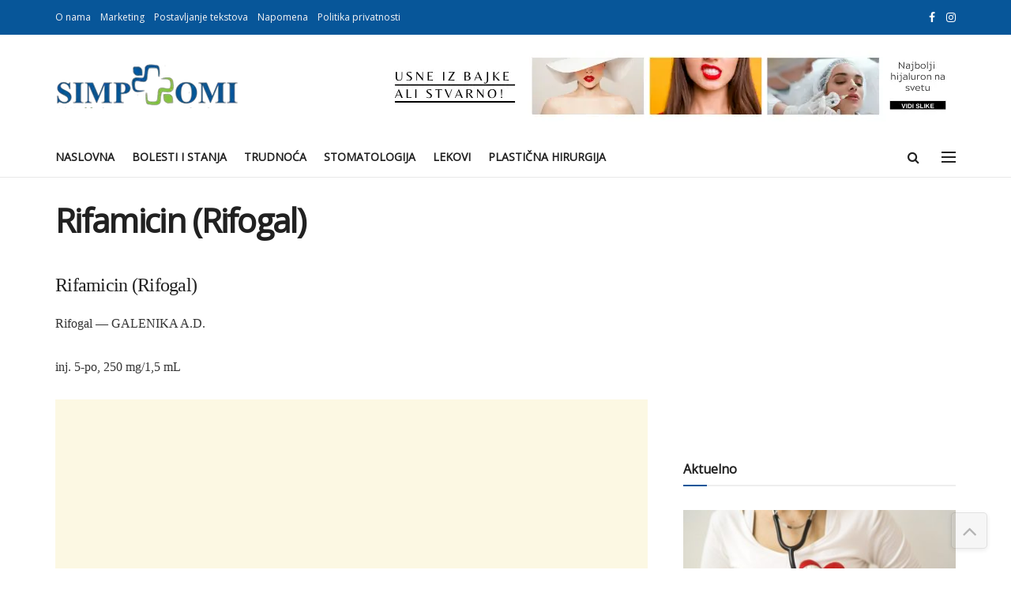

--- FILE ---
content_type: text/html; charset=UTF-8
request_url: https://simptomi.rs/lekovi/1980-rifamicin-rifogal
body_size: 24778
content:
<!DOCTYPE html><!--[if lt IE 7]><html
class="no-js lt-ie9 lt-ie8 lt-ie7" lang=en-GB> <![endif]--><!--[if IE 7]><html
class="no-js lt-ie9 lt-ie8" lang=en-GB> <![endif]--><!--[if IE 8]><html
class="no-js lt-ie9" lang=en-GB> <![endif]--><!--[if IE 9]><html
class="no-js lt-ie10" lang=en-GB> <![endif]--><!--[if gt IE 8]><!--><html class="no-js" lang="en-GB"><!--<![endif]--><head><script>var __ezHttpConsent={setByCat:function(src,tagType,attributes,category,force,customSetScriptFn=null){var setScript=function(){if(force||window.ezTcfConsent[category]){if(typeof customSetScriptFn==='function'){customSetScriptFn();}else{var scriptElement=document.createElement(tagType);scriptElement.src=src;attributes.forEach(function(attr){for(var key in attr){if(attr.hasOwnProperty(key)){scriptElement.setAttribute(key,attr[key]);}}});var firstScript=document.getElementsByTagName(tagType)[0];firstScript.parentNode.insertBefore(scriptElement,firstScript);}}};if(force||(window.ezTcfConsent&&window.ezTcfConsent.loaded)){setScript();}else if(typeof getEzConsentData==="function"){getEzConsentData().then(function(ezTcfConsent){if(ezTcfConsent&&ezTcfConsent.loaded){setScript();}else{console.error("cannot get ez consent data");force=true;setScript();}});}else{force=true;setScript();console.error("getEzConsentData is not a function");}},};</script>
<script>var ezTcfConsent=window.ezTcfConsent?window.ezTcfConsent:{loaded:false,store_info:false,develop_and_improve_services:false,measure_ad_performance:false,measure_content_performance:false,select_basic_ads:false,create_ad_profile:false,select_personalized_ads:false,create_content_profile:false,select_personalized_content:false,understand_audiences:false,use_limited_data_to_select_content:false,};function getEzConsentData(){return new Promise(function(resolve){document.addEventListener("ezConsentEvent",function(event){var ezTcfConsent=event.detail.ezTcfConsent;resolve(ezTcfConsent);});});}</script>
<script>if(typeof _setEzCookies!=='function'){function _setEzCookies(ezConsentData){var cookies=window.ezCookieQueue;for(var i=0;i<cookies.length;i++){var cookie=cookies[i];if(ezConsentData&&ezConsentData.loaded&&ezConsentData[cookie.tcfCategory]){document.cookie=cookie.name+"="+cookie.value;}}}}
window.ezCookieQueue=window.ezCookieQueue||[];if(typeof addEzCookies!=='function'){function addEzCookies(arr){window.ezCookieQueue=[...window.ezCookieQueue,...arr];}}
addEzCookies([{name:"ezoab_381174",value:"mod1; Path=/; Domain=simptomi.rs; Max-Age=7200",tcfCategory:"store_info",isEzoic:"true",},{name:"ezosuibasgeneris-1",value:"4a0de3db-a16a-498e-5351-6dc68b2ace08; Path=/; Domain=simptomi.rs; Expires=Thu, 21 Jan 2027 00:58:41 UTC; Secure; SameSite=None",tcfCategory:"understand_audiences",isEzoic:"true",}]);if(window.ezTcfConsent&&window.ezTcfConsent.loaded){_setEzCookies(window.ezTcfConsent);}else if(typeof getEzConsentData==="function"){getEzConsentData().then(function(ezTcfConsent){if(ezTcfConsent&&ezTcfConsent.loaded){_setEzCookies(window.ezTcfConsent);}else{console.error("cannot get ez consent data");_setEzCookies(window.ezTcfConsent);}});}else{console.error("getEzConsentData is not a function");_setEzCookies(window.ezTcfConsent);}</script><script type="text/javascript" data-ezscrex='false' data-cfasync='false'>window._ezaq = Object.assign({"edge_cache_status":13,"edge_response_time":150,"url":"https://simptomi.rs/lekovi/1980-rifamicin-rifogal"}, typeof window._ezaq !== "undefined" ? window._ezaq : {});</script><script type="text/javascript" data-ezscrex='false' data-cfasync='false'>window._ezaq = Object.assign({"ab_test_id":"mod1"}, typeof window._ezaq !== "undefined" ? window._ezaq : {});window.__ez=window.__ez||{};window.__ez.tf={};</script><script type="text/javascript" data-ezscrex='false' data-cfasync='false'>window.ezDisableAds = true;</script><meta http-equiv="Content-Type" content="text/html; charset=UTF-8"/>
<script data-ezscrex='false' data-cfasync='false' data-pagespeed-no-defer>var __ez=__ez||{};__ez.stms=Date.now();__ez.evt={};__ez.script={};__ez.ck=__ez.ck||{};__ez.template={};__ez.template.isOrig=true;window.__ezScriptHost="//www.ezojs.com";__ez.queue=__ez.queue||function(){var e=0,i=0,t=[],n=!1,o=[],r=[],s=!0,a=function(e,i,n,o,r,s,a){var l=arguments.length>7&&void 0!==arguments[7]?arguments[7]:window,d=this;this.name=e,this.funcName=i,this.parameters=null===n?null:w(n)?n:[n],this.isBlock=o,this.blockedBy=r,this.deleteWhenComplete=s,this.isError=!1,this.isComplete=!1,this.isInitialized=!1,this.proceedIfError=a,this.fWindow=l,this.isTimeDelay=!1,this.process=function(){f("... func = "+e),d.isInitialized=!0,d.isComplete=!0,f("... func.apply: "+e);var i=d.funcName.split("."),n=null,o=this.fWindow||window;i.length>3||(n=3===i.length?o[i[0]][i[1]][i[2]]:2===i.length?o[i[0]][i[1]]:o[d.funcName]),null!=n&&n.apply(null,this.parameters),!0===d.deleteWhenComplete&&delete t[e],!0===d.isBlock&&(f("----- F'D: "+d.name),m())}},l=function(e,i,t,n,o,r,s){var a=arguments.length>7&&void 0!==arguments[7]?arguments[7]:window,l=this;this.name=e,this.path=i,this.async=o,this.defer=r,this.isBlock=t,this.blockedBy=n,this.isInitialized=!1,this.isError=!1,this.isComplete=!1,this.proceedIfError=s,this.fWindow=a,this.isTimeDelay=!1,this.isPath=function(e){return"/"===e[0]&&"/"!==e[1]},this.getSrc=function(e){return void 0!==window.__ezScriptHost&&this.isPath(e)&&"banger.js"!==this.name?window.__ezScriptHost+e:e},this.process=function(){l.isInitialized=!0,f("... file = "+e);var i=this.fWindow?this.fWindow.document:document,t=i.createElement("script");t.src=this.getSrc(this.path),!0===o?t.async=!0:!0===r&&(t.defer=!0),t.onerror=function(){var e={url:window.location.href,name:l.name,path:l.path,user_agent:window.navigator.userAgent};"undefined"!=typeof _ezaq&&(e.pageview_id=_ezaq.page_view_id);var i=encodeURIComponent(JSON.stringify(e)),t=new XMLHttpRequest;t.open("GET","//g.ezoic.net/ezqlog?d="+i,!0),t.send(),f("----- ERR'D: "+l.name),l.isError=!0,!0===l.isBlock&&m()},t.onreadystatechange=t.onload=function(){var e=t.readyState;f("----- F'D: "+l.name),e&&!/loaded|complete/.test(e)||(l.isComplete=!0,!0===l.isBlock&&m())},i.getElementsByTagName("head")[0].appendChild(t)}},d=function(e,i){this.name=e,this.path="",this.async=!1,this.defer=!1,this.isBlock=!1,this.blockedBy=[],this.isInitialized=!0,this.isError=!1,this.isComplete=i,this.proceedIfError=!1,this.isTimeDelay=!1,this.process=function(){}};function c(e,i,n,s,a,d,c,u,f){var m=new l(e,i,n,s,a,d,c,f);!0===u?o[e]=m:r[e]=m,t[e]=m,h(m)}function h(e){!0!==u(e)&&0!=s&&e.process()}function u(e){if(!0===e.isTimeDelay&&!1===n)return f(e.name+" blocked = TIME DELAY!"),!0;if(w(e.blockedBy))for(var i=0;i<e.blockedBy.length;i++){var o=e.blockedBy[i];if(!1===t.hasOwnProperty(o))return f(e.name+" blocked = "+o),!0;if(!0===e.proceedIfError&&!0===t[o].isError)return!1;if(!1===t[o].isComplete)return f(e.name+" blocked = "+o),!0}return!1}function f(e){var i=window.location.href,t=new RegExp("[?&]ezq=([^&#]*)","i").exec(i);"1"===(t?t[1]:null)&&console.debug(e)}function m(){++e>200||(f("let's go"),p(o),p(r))}function p(e){for(var i in e)if(!1!==e.hasOwnProperty(i)){var t=e[i];!0===t.isComplete||u(t)||!0===t.isInitialized||!0===t.isError?!0===t.isError?f(t.name+": error"):!0===t.isComplete?f(t.name+": complete already"):!0===t.isInitialized&&f(t.name+": initialized already"):t.process()}}function w(e){return"[object Array]"==Object.prototype.toString.call(e)}return window.addEventListener("load",(function(){setTimeout((function(){n=!0,f("TDELAY -----"),m()}),5e3)}),!1),{addFile:c,addFileOnce:function(e,i,n,o,r,s,a,l,d){t[e]||c(e,i,n,o,r,s,a,l,d)},addDelayFile:function(e,i){var n=new l(e,i,!1,[],!1,!1,!0);n.isTimeDelay=!0,f(e+" ...  FILE! TDELAY"),r[e]=n,t[e]=n,h(n)},addFunc:function(e,n,s,l,d,c,u,f,m,p){!0===c&&(e=e+"_"+i++);var w=new a(e,n,s,l,d,u,f,p);!0===m?o[e]=w:r[e]=w,t[e]=w,h(w)},addDelayFunc:function(e,i,n){var o=new a(e,i,n,!1,[],!0,!0);o.isTimeDelay=!0,f(e+" ...  FUNCTION! TDELAY"),r[e]=o,t[e]=o,h(o)},items:t,processAll:m,setallowLoad:function(e){s=e},markLoaded:function(e){if(e&&0!==e.length){if(e in t){var i=t[e];!0===i.isComplete?f(i.name+" "+e+": error loaded duplicate"):(i.isComplete=!0,i.isInitialized=!0)}else t[e]=new d(e,!0);f("markLoaded dummyfile: "+t[e].name)}},logWhatsBlocked:function(){for(var e in t)!1!==t.hasOwnProperty(e)&&u(t[e])}}}();__ez.evt.add=function(e,t,n){e.addEventListener?e.addEventListener(t,n,!1):e.attachEvent?e.attachEvent("on"+t,n):e["on"+t]=n()},__ez.evt.remove=function(e,t,n){e.removeEventListener?e.removeEventListener(t,n,!1):e.detachEvent?e.detachEvent("on"+t,n):delete e["on"+t]};__ez.script.add=function(e){var t=document.createElement("script");t.src=e,t.async=!0,t.type="text/javascript",document.getElementsByTagName("head")[0].appendChild(t)};__ez.dot=__ez.dot||{};__ez.queue.addFileOnce('/detroitchicago/boise.js', '/detroitchicago/boise.js?gcb=195-1&cb=5', true, [], true, false, true, false);__ez.queue.addFileOnce('/parsonsmaize/abilene.js', '/parsonsmaize/abilene.js?gcb=195-1&cb=e80eca0cdb', true, [], true, false, true, false);__ez.queue.addFileOnce('/parsonsmaize/mulvane.js', '/parsonsmaize/mulvane.js?gcb=195-1&cb=e75e48eec0', true, ['/parsonsmaize/abilene.js'], true, false, true, false);__ez.queue.addFileOnce('/detroitchicago/birmingham.js', '/detroitchicago/birmingham.js?gcb=195-1&cb=539c47377c', true, ['/parsonsmaize/abilene.js'], true, false, true, false);</script>
<script data-ezscrex="false" type="text/javascript" data-cfasync="false">window._ezaq = Object.assign({"ad_cache_level":0,"adpicker_placement_cnt":0,"ai_placeholder_cache_level":0,"ai_placeholder_placement_cnt":-1,"article_category":"Lekovi","author":"admin","domain":"simptomi.rs","domain_id":381174,"ezcache_level":2,"ezcache_skip_code":0,"has_bad_image":0,"has_bad_words":0,"is_sitespeed":0,"lt_cache_level":0,"publish_date":"2012-10-09","response_size":108126,"response_size_orig":102330,"response_time_orig":130,"template_id":5,"url":"https://simptomi.rs/lekovi/1980-rifamicin-rifogal","word_count":0,"worst_bad_word_level":0}, typeof window._ezaq !== "undefined" ? window._ezaq : {});__ez.queue.markLoaded('ezaqBaseReady');</script>
<script type='text/javascript' data-ezscrex='false' data-cfasync='false'>
window.ezAnalyticsStatic = true;

function analyticsAddScript(script) {
	var ezDynamic = document.createElement('script');
	ezDynamic.type = 'text/javascript';
	ezDynamic.innerHTML = script;
	document.head.appendChild(ezDynamic);
}
function getCookiesWithPrefix() {
    var allCookies = document.cookie.split(';');
    var cookiesWithPrefix = {};

    for (var i = 0; i < allCookies.length; i++) {
        var cookie = allCookies[i].trim();

        for (var j = 0; j < arguments.length; j++) {
            var prefix = arguments[j];
            if (cookie.indexOf(prefix) === 0) {
                var cookieParts = cookie.split('=');
                var cookieName = cookieParts[0];
                var cookieValue = cookieParts.slice(1).join('=');
                cookiesWithPrefix[cookieName] = decodeURIComponent(cookieValue);
                break; // Once matched, no need to check other prefixes
            }
        }
    }

    return cookiesWithPrefix;
}
function productAnalytics() {
	var d = {"pr":[6,3],"omd5":"686149efc17de7a90931ac9167d41efc","nar":"risk score"};
	d.u = _ezaq.url;
	d.p = _ezaq.page_view_id;
	d.v = _ezaq.visit_uuid;
	d.ab = _ezaq.ab_test_id;
	d.e = JSON.stringify(_ezaq);
	d.ref = document.referrer;
	d.c = getCookiesWithPrefix('active_template', 'ez', 'lp_');
	if(typeof ez_utmParams !== 'undefined') {
		d.utm = ez_utmParams;
	}

	var dataText = JSON.stringify(d);
	var xhr = new XMLHttpRequest();
	xhr.open('POST','/ezais/analytics?cb=1', true);
	xhr.onload = function () {
		if (xhr.status!=200) {
            return;
		}

        if(document.readyState !== 'loading') {
            analyticsAddScript(xhr.response);
            return;
        }

        var eventFunc = function() {
            if(document.readyState === 'loading') {
                return;
            }
            document.removeEventListener('readystatechange', eventFunc, false);
            analyticsAddScript(xhr.response);
        };

        document.addEventListener('readystatechange', eventFunc, false);
	};
	xhr.setRequestHeader('Content-Type','text/plain');
	xhr.send(dataText);
}
__ez.queue.addFunc("productAnalytics", "productAnalytics", null, true, ['ezaqBaseReady'], false, false, false, true);
</script><base href="https://simptomi.rs/lekovi/1980-rifamicin-rifogal"/><meta name="viewport" content="width=device-width, initial-scale=1, user-scalable=yes"/><link rel="profile" href="http://gmpg.org/xfn/11"/><link rel="pingback" href="https://simptomi.rs/xmlrpc.php"/><meta name="robots" content="index, follow, max-image-preview:large, max-snippet:-1, max-video-preview:-1"/><style>img:is([sizes="auto" i], [sizes^="auto," i]){contain-intrinsic-size:3000px 1500px}</style> <script>var jnews_ajax_url='/?ajax-request=jnews'</script> <script>;window.jnews=window.jnews||{},window.jnews.library=window.jnews.library||{},window.jnews.library=function(){"use strict";var e=this;e.win=window,e.doc=document,e.noop=function(){},e.globalBody=e.doc.getElementsByTagName("body")[0],e.globalBody=e.globalBody?e.globalBody:e.doc,e.win.jnewsDataStorage=e.win.jnewsDataStorage||{_storage:new WeakMap,put:function(e,t,n){this._storage.has(e)||this._storage.set(e,new Map),this._storage.get(e).set(t,n)},get:function(e,t){return this._storage.get(e).get(t)},has:function(e,t){return this._storage.has(e)&&this._storage.get(e).has(t)},remove:function(e,t){var n=this._storage.get(e).delete(t);return 0===!this._storage.get(e).size&&this._storage.delete(e),n}},e.windowWidth=function(){return e.win.innerWidth||e.docEl.clientWidth||e.globalBody.clientWidth},e.windowHeight=function(){return e.win.innerHeight||e.docEl.clientHeight||e.globalBody.clientHeight},e.requestAnimationFrame=e.win.requestAnimationFrame||e.win.webkitRequestAnimationFrame||e.win.mozRequestAnimationFrame||e.win.msRequestAnimationFrame||window.oRequestAnimationFrame||function(e){return setTimeout(e,1e3/60)},e.cancelAnimationFrame=e.win.cancelAnimationFrame||e.win.webkitCancelAnimationFrame||e.win.webkitCancelRequestAnimationFrame||e.win.mozCancelAnimationFrame||e.win.msCancelRequestAnimationFrame||e.win.oCancelRequestAnimationFrame||function(e){clearTimeout(e)},e.classListSupport="classList"in document.createElement("_"),e.hasClass=e.classListSupport?function(e,t){return e.classList.contains(t)}:function(e,t){return e.className.indexOf(t)>=0},e.addClass=e.classListSupport?function(t,n){e.hasClass(t,n)||t.classList.add(n)}:function(t,n){e.hasClass(t,n)||(t.className+=" "+n)},e.removeClass=e.classListSupport?function(t,n){e.hasClass(t,n)&&t.classList.remove(n)}:function(t,n){e.hasClass(t,n)&&(t.className=t.className.replace(n,""))},e.objKeys=function(e){var t=[];for(var n in e)Object.prototype.hasOwnProperty.call(e,n)&&t.push(n);return t},e.isObjectSame=function(e,t){var n=!0;return JSON.stringify(e)!==JSON.stringify(t)&&(n=!1),n},e.extend=function(){for(var e,t,n,o=arguments[0]||{},i=1,a=arguments.length;i<a;i++)if(null!==(e=arguments[i]))for(t in e)o!==(n=e[t])&&void 0!==n&&(o[t]=n);return o},e.dataStorage=e.win.jnewsDataStorage,e.isVisible=function(e){return 0!==e.offsetWidth&&0!==e.offsetHeight||e.getBoundingClientRect().length},e.getHeight=function(e){return e.offsetHeight||e.clientHeight||e.getBoundingClientRect().height},e.getWidth=function(e){return e.offsetWidth||e.clientWidth||e.getBoundingClientRect().width},e.supportsPassive=!1;try{var t=Object.defineProperty({},"passive",{get:function(){e.supportsPassive=!0}});"createEvent"in e.doc?e.win.addEventListener("test",null,t):"fireEvent"in e.doc&&e.win.attachEvent("test",null)}catch(e){}e.passiveOption=!!e.supportsPassive&&{passive:!0},e.setStorage=function(e,t){e="jnews-"+e;var n={expired:Math.floor(((new Date).getTime()+432e5)/1e3)};t=Object.assign(n,t);localStorage.setItem(e,JSON.stringify(t))},e.getStorage=function(e){e="jnews-"+e;var t=localStorage.getItem(e);return null!==t&&0<t.length?JSON.parse(localStorage.getItem(e)):{}},e.expiredStorage=function(){var t,n="jnews-";for(var o in localStorage)o.indexOf(n)>-1&&"undefined"!==(t=e.getStorage(o.replace(n,""))).expired&&t.expired<Math.floor((new Date).getTime()/1e3)&&localStorage.removeItem(o)},e.addEvents=function(t,n,o){for(var i in n){var a=["touchstart","touchmove"].indexOf(i)>=0&&!o&&e.passiveOption;"createEvent"in e.doc?t.addEventListener(i,n[i],a):"fireEvent"in e.doc&&t.attachEvent("on"+i,n[i])}},e.removeEvents=function(t,n){for(var o in n)"createEvent"in e.doc?t.removeEventListener(o,n[o]):"fireEvent"in e.doc&&t.detachEvent("on"+o,n[o])},e.triggerEvents=function(t,n,o){var i;o=o||{detail:null};return"createEvent"in e.doc?(!(i=e.doc.createEvent("CustomEvent")||new CustomEvent(n)).initCustomEvent||i.initCustomEvent(n,!0,!1,o),void t.dispatchEvent(i)):"fireEvent"in e.doc?((i=e.doc.createEventObject()).eventType=n,void t.fireEvent("on"+i.eventType,i)):void 0},e.getParents=function(t,n){void 0===n&&(n=e.doc);for(var o=[],i=t.parentNode,a=!1;!a;)if(i){var r=i;r.querySelectorAll(n).length?a=!0:(o.push(r),i=r.parentNode)}else o=[],a=!0;return o},e.forEach=function(e,t,n){for(var o=0,i=e.length;o<i;o++)t.call(n,e[o],o)},e.getText=function(e){return e.innerText||e.textContent},e.setText=function(e,t){var n="object"==typeof t?t.innerText||t.textContent:t;e.innerText&&(e.innerText=n),e.textContent&&(e.textContent=n)},e.httpBuildQuery=function(t){return e.objKeys(t).reduce(function t(n){var o=arguments.length>1&&void 0!==arguments[1]?arguments[1]:null;return function(i,a){var r=n[a];a=encodeURIComponent(a);var s=o?"".concat(o,"[").concat(a,"]"):a;return null==r||"function"==typeof r?(i.push("".concat(s,"=")),i):["number","boolean","string"].includes(typeof r)?(i.push("".concat(s,"=").concat(encodeURIComponent(r))),i):(i.push(e.objKeys(r).reduce(t(r,s),[]).join("&")),i)}}(t),[]).join("&")},e.get=function(t,n,o,i){return o="function"==typeof o?o:e.noop,e.ajax("GET",t,n,o,i)},e.post=function(t,n,o,i){return o="function"==typeof o?o:e.noop,e.ajax("POST",t,n,o,i)},e.ajax=function(t,n,o,i,a){var r=new XMLHttpRequest,s=n,c=e.httpBuildQuery(o);if(t=-1!=["GET","POST"].indexOf(t)?t:"GET",r.open(t,s+("GET"==t?"?"+c:""),!0),"POST"==t&&r.setRequestHeader("Content-type","application/x-www-form-urlencoded"),r.setRequestHeader("X-Requested-With","XMLHttpRequest"),r.onreadystatechange=function(){4===r.readyState&&200<=r.status&&300>r.status&&"function"==typeof i&&i.call(void 0,r.response)},void 0!==a&&!a){return{xhr:r,send:function(){r.send("POST"==t?c:null)}}}return r.send("POST"==t?c:null),{xhr:r}},e.scrollTo=function(t,n,o){function i(e,t,n){this.start=this.position(),this.change=e-this.start,this.currentTime=0,this.increment=20,this.duration=void 0===n?500:n,this.callback=t,this.finish=!1,this.animateScroll()}return Math.easeInOutQuad=function(e,t,n,o){return(e/=o/2)<1?n/2*e*e+t:-n/2*(--e*(e-2)-1)+t},i.prototype.stop=function(){this.finish=!0},i.prototype.move=function(t){e.doc.documentElement.scrollTop=t,e.globalBody.parentNode.scrollTop=t,e.globalBody.scrollTop=t},i.prototype.position=function(){return e.doc.documentElement.scrollTop||e.globalBody.parentNode.scrollTop||e.globalBody.scrollTop},i.prototype.animateScroll=function(){this.currentTime+=this.increment;var t=Math.easeInOutQuad(this.currentTime,this.start,this.change,this.duration);this.move(t),this.currentTime<this.duration&&!this.finish?e.requestAnimationFrame.call(e.win,this.animateScroll.bind(this)):this.callback&&"function"==typeof this.callback&&this.callback()},new i(t,n,o)},e.unwrap=function(t){var n,o=t;e.forEach(t,(function(e,t){n?n+=e:n=e})),o.replaceWith(n)},e.performance={start:function(e){performance.mark(e+"Start")},stop:function(e){performance.mark(e+"End"),performance.measure(e,e+"Start",e+"End")}},e.fps=function(){var t=0,n=0,o=0;!function(){var i=t=0,a=0,r=0,s=document.getElementById("fpsTable"),c=function(t){void 0===document.getElementsByTagName("body")[0]?e.requestAnimationFrame.call(e.win,(function(){c(t)})):document.getElementsByTagName("body")[0].appendChild(t)};null===s&&((s=document.createElement("div")).style.position="fixed",s.style.top="120px",s.style.left="10px",s.style.width="100px",s.style.height="20px",s.style.border="1px solid black",s.style.fontSize="11px",s.style.zIndex="100000",s.style.backgroundColor="white",s.id="fpsTable",c(s));var l=function(){o++,n=Date.now(),(a=(o/(r=(n-t)/1e3)).toPrecision(2))!=i&&(i=a,s.innerHTML=i+"fps"),1<r&&(t=n,o=0),e.requestAnimationFrame.call(e.win,l)};l()}()},e.instr=function(e,t){for(var n=0;n<t.length;n++)if(-1!==e.toLowerCase().indexOf(t[n].toLowerCase()))return!0},e.winLoad=function(t,n){function o(o){if("complete"===e.doc.readyState||"interactive"===e.doc.readyState)return!o||n?setTimeout(t,n||1):t(o),1}o()||e.addEvents(e.win,{load:o})},e.docReady=function(t,n){function o(o){if("complete"===e.doc.readyState||"interactive"===e.doc.readyState)return!o||n?setTimeout(t,n||1):t(o),1}o()||e.addEvents(e.doc,{DOMContentLoaded:o})},e.fireOnce=function(){e.docReady((function(){e.assets=e.assets||[],e.assets.length&&(e.boot(),e.load_assets())}),50)},e.boot=function(){e.length&&e.doc.querySelectorAll("style[media]").forEach((function(e){"not all"==e.getAttribute("media")&&e.removeAttribute("media")}))},e.create_js=function(t,n){var o=e.doc.createElement("script");switch(o.setAttribute("src",t),n){case"defer":o.setAttribute("defer",!0);break;case"async":o.setAttribute("async",!0);break;case"deferasync":o.setAttribute("defer",!0),o.setAttribute("async",!0)}e.globalBody.appendChild(o)},e.load_assets=function(){"object"==typeof e.assets&&e.forEach(e.assets.slice(0),(function(t,n){var o="";t.defer&&(o+="defer"),t.async&&(o+="async"),e.create_js(t.url,o);var i=e.assets.indexOf(t);i>-1&&e.assets.splice(i,1)})),e.assets=jnewsoption.au_scripts=window.jnewsads=[]},e.setCookie=function(e,t,n){var o="";if(n){var i=new Date;i.setTime(i.getTime()+24*n*60*60*1e3),o="; expires="+i.toUTCString()}document.cookie=e+"="+(t||"")+o+"; path=/"},e.getCookie=function(e){for(var t=e+"=",n=document.cookie.split(";"),o=0;o<n.length;o++){for(var i=n[o];" "==i.charAt(0);)i=i.substring(1,i.length);if(0==i.indexOf(t))return i.substring(t.length,i.length)}return null},e.eraseCookie=function(e){document.cookie=e+"=; Path=/; Expires=Thu, 01 Jan 1970 00:00:01 GMT;"},e.docReady((function(){e.globalBody=e.globalBody==e.doc?e.doc.getElementsByTagName("body")[0]:e.globalBody,e.globalBody=e.globalBody?e.globalBody:e.doc})),e.winLoad((function(){e.winLoad((function(){var t=!1;if(void 0!==window.jnewsadmin)if(void 0!==window.file_version_checker){var n=e.objKeys(window.file_version_checker);n.length?n.forEach((function(e){t||"10.0.4"===window.file_version_checker[e]||(t=!0)})):t=!0}else t=!0;t&&(window.jnewsHelper.getMessage(),window.jnewsHelper.getNotice())}),2500)}))},window.jnews.library=new window.jnews.library;</script> <title>Rifamicin (Rifogal) - Simptomi</title><meta name="description" content="Rifamicin (Rifogal)"/><link rel="canonical" href="https://simptomi.rs/lekovi/1980-rifamicin-rifogal"/><meta property="og:locale" content="en_GB"/><meta property="og:type" content="article"/><meta property="og:title" content="Rifamicin (Rifogal) - Simptomi"/><meta property="og:description" content="Rifamicin (Rifogal)"/><meta property="og:url" content="https://simptomi.rs/lekovi/1980-rifamicin-rifogal"/><meta property="og:site_name" content="Simptomi"/><meta property="article:publisher" content="https://www.facebook.com/Simptomi.rs/"/><meta property="article:published_time" content="2012-10-09T20:54:28+00:00"/><meta name="author" content="admin"/><meta name="twitter:card" content="summary_large_image"/><meta name="twitter:label1" content="Written by"/><meta name="twitter:data1" content="admin"/> <script type="application/ld+json" class="yoast-schema-graph">{"@context":"https://schema.org","@graph":[{"@type":"Article","@id":"https://simptomi.rs/lekovi/1980-rifamicin-rifogal#article","isPartOf":{"@id":"https://simptomi.rs/lekovi/1980-rifamicin-rifogal"},"author":{"name":"admin","@id":"https://simptomi.rs/#/schema/person/aba67a2e43947ef84f775f99dbdba664"},"headline":"Rifamicin (Rifogal)","datePublished":"2012-10-09T20:54:28+00:00","mainEntityOfPage":{"@id":"https://simptomi.rs/lekovi/1980-rifamicin-rifogal"},"wordCount":19,"commentCount":0,"publisher":{"@id":"https://simptomi.rs/#organization"},"articleSection":["Lekovi"],"inLanguage":"en-GB","potentialAction":[{"@type":"CommentAction","name":"Comment","target":["https://simptomi.rs/lekovi/1980-rifamicin-rifogal#respond"]}]},{"@type":"WebPage","@id":"https://simptomi.rs/lekovi/1980-rifamicin-rifogal","url":"https://simptomi.rs/lekovi/1980-rifamicin-rifogal","name":"Rifamicin (Rifogal) - Simptomi","isPartOf":{"@id":"https://simptomi.rs/#website"},"datePublished":"2012-10-09T20:54:28+00:00","description":"Rifamicin (Rifogal)","breadcrumb":{"@id":"https://simptomi.rs/lekovi/1980-rifamicin-rifogal#breadcrumb"},"inLanguage":"en-GB","potentialAction":[{"@type":"ReadAction","target":["https://simptomi.rs/lekovi/1980-rifamicin-rifogal"]}]},{"@type":"BreadcrumbList","@id":"https://simptomi.rs/lekovi/1980-rifamicin-rifogal#breadcrumb","itemListElement":[{"@type":"ListItem","position":1,"name":"Naslovna","item":"https://simptomi.rs/"},{"@type":"ListItem","position":2,"name":"Rifamicin (Rifogal)"}]},{"@type":"WebSite","@id":"https://simptomi.rs/#website","url":"https://simptomi.rs/","name":"Simptomi","description":"Simptomi, simptom, bolesti, lečenje, zdravlje, trudnoća, lekar, pitajte lekara, medicina,doktor, stetoskop, forum, medicinski, lekovi, prirodna terapija, prirodno, kardiologija, endokrinologija, ginekologija, pulmologija, srce, srčane, pluća, kardiologija, endokrinologija, plućne, žlezde, video chat sa lekarom, razvoj bebe, po mesecima, dečje bolesti, pedijatrija, organi za varenje, gastroenterologija, očne, oftalmologija, neurologija, hirurgija, bubrezi, infektivne, bubrežne, reuma, rematologija, hematologija, krv, krvi, nefrologija, decja hirurgija, ortopedija, ortoped, hirurg, pedijatar, bolest koze, dermatolog, dermatologija, medicinski forum, infektivne, infekcija, android aplikacija,","publisher":{"@id":"https://simptomi.rs/#organization"},"potentialAction":[{"@type":"SearchAction","target":{"@type":"EntryPoint","urlTemplate":"https://simptomi.rs/?s={search_term_string}"},"query-input":{"@type":"PropertyValueSpecification","valueRequired":true,"valueName":"search_term_string"}}],"inLanguage":"en-GB"},{"@type":"Organization","@id":"https://simptomi.rs/#organization","name":"Simptomi","url":"https://simptomi.rs/","logo":{"@type":"ImageObject","inLanguage":"en-GB","@id":"https://simptomi.rs/#/schema/logo/image/","url":"https://simptomi.rs/wp-content/uploads/2022/08/simptomi.rs-logo.png","contentUrl":"https://simptomi.rs/wp-content/uploads/2022/08/simptomi.rs-logo.png","width":231,"height":56,"caption":"Simptomi"},"image":{"@id":"https://simptomi.rs/#/schema/logo/image/"},"sameAs":["https://www.facebook.com/Simptomi.rs/","https://www.instagram.com/simptomi.rs/"]},{"@type":"Person","@id":"https://simptomi.rs/#/schema/person/aba67a2e43947ef84f775f99dbdba664","name":"admin","image":{"@type":"ImageObject","inLanguage":"en-GB","@id":"https://simptomi.rs/#/schema/person/image/","url":"https://secure.gravatar.com/avatar/0ef190da3ff1e41e0b8a71e072655b9f6c137c8c817975ece3c459e3d4359b77?s=96&d=mm&r=g","contentUrl":"https://secure.gravatar.com/avatar/0ef190da3ff1e41e0b8a71e072655b9f6c137c8c817975ece3c459e3d4359b77?s=96&d=mm&r=g","caption":"admin"},"sameAs":["https://simptomi.rs"],"url":"https://simptomi.rs/author/admin"}]}</script> <link rel="dns-prefetch" href="//fonts.googleapis.com"/><link rel="preconnect" href="https://fonts.gstatic.com"/><link rel="alternate" type="application/rss+xml" title="Simptomi » Feed" href="https://simptomi.rs/feed"/><link rel="alternate" type="application/rss+xml" title="Simptomi » Comments Feed" href="https://simptomi.rs/comments/feed"/><link rel="alternate" type="application/rss+xml" title="Simptomi » Rifamicin (Rifogal) Comments Feed" href="https://simptomi.rs/lekovi/1980-rifamicin-rifogal/feed"/> <script>/*<![CDATA[*/window._wpemojiSettings={"baseUrl":"https:\/\/s.w.org\/images\/core\/emoji\/16.0.1\/72x72\/","ext":".png","svgUrl":"https:\/\/s.w.org\/images\/core\/emoji\/16.0.1\/svg\/","svgExt":".svg","source":{"concatemoji":"https:\/\/simptomi.rs\/wp-includes\/js\/wp-emoji-release.min.js?ver=6.8.3"}};
/*! This file is auto-generated */
!function(s,n){var o,i,e;function c(e){try{var t={supportTests:e,timestamp:(new Date).valueOf()};sessionStorage.setItem(o,JSON.stringify(t))}catch(e){}}function p(e,t,n){e.clearRect(0,0,e.canvas.width,e.canvas.height),e.fillText(t,0,0);var t=new Uint32Array(e.getImageData(0,0,e.canvas.width,e.canvas.height).data),a=(e.clearRect(0,0,e.canvas.width,e.canvas.height),e.fillText(n,0,0),new Uint32Array(e.getImageData(0,0,e.canvas.width,e.canvas.height).data));return t.every(function(e,t){return e===a[t]})}function u(e,t){e.clearRect(0,0,e.canvas.width,e.canvas.height),e.fillText(t,0,0);for(var n=e.getImageData(16,16,1,1),a=0;a<n.data.length;a++)if(0!==n.data[a])return!1;return!0}function f(e,t,n,a){switch(t){case"flag":return n(e,"\ud83c\udff3\ufe0f\u200d\u26a7\ufe0f","\ud83c\udff3\ufe0f\u200b\u26a7\ufe0f")?!1:!n(e,"\ud83c\udde8\ud83c\uddf6","\ud83c\udde8\u200b\ud83c\uddf6")&&!n(e,"\ud83c\udff4\udb40\udc67\udb40\udc62\udb40\udc65\udb40\udc6e\udb40\udc67\udb40\udc7f","\ud83c\udff4\u200b\udb40\udc67\u200b\udb40\udc62\u200b\udb40\udc65\u200b\udb40\udc6e\u200b\udb40\udc67\u200b\udb40\udc7f");case"emoji":return!a(e,"\ud83e\udedf")}return!1}function g(e,t,n,a){var r="undefined"!=typeof WorkerGlobalScope&&self instanceof WorkerGlobalScope?new OffscreenCanvas(300,150):s.createElement("canvas"),o=r.getContext("2d",{willReadFrequently:!0}),i=(o.textBaseline="top",o.font="600 32px Arial",{});return e.forEach(function(e){i[e]=t(o,e,n,a)}),i}function t(e){var t=s.createElement("script");t.src=e,t.defer=!0,s.head.appendChild(t)}"undefined"!=typeof Promise&&(o="wpEmojiSettingsSupports",i=["flag","emoji"],n.supports={everything:!0,everythingExceptFlag:!0},e=new Promise(function(e){s.addEventListener("DOMContentLoaded",e,{once:!0})}),new Promise(function(t){var n=function(){try{var e=JSON.parse(sessionStorage.getItem(o));if("object"==typeof e&&"number"==typeof e.timestamp&&(new Date).valueOf()<e.timestamp+604800&&"object"==typeof e.supportTests)return e.supportTests}catch(e){}return null}();if(!n){if("undefined"!=typeof Worker&&"undefined"!=typeof OffscreenCanvas&&"undefined"!=typeof URL&&URL.createObjectURL&&"undefined"!=typeof Blob)try{var e="postMessage("+g.toString()+"("+[JSON.stringify(i),f.toString(),p.toString(),u.toString()].join(",")+"));",a=new Blob([e],{type:"text/javascript"}),r=new Worker(URL.createObjectURL(a),{name:"wpTestEmojiSupports"});return void(r.onmessage=function(e){c(n=e.data),r.terminate(),t(n)})}catch(e){}c(n=g(i,f,p,u))}t(n)}).then(function(e){for(var t in e)n.supports[t]=e[t],n.supports.everything=n.supports.everything&&n.supports[t],"flag"!==t&&(n.supports.everythingExceptFlag=n.supports.everythingExceptFlag&&n.supports[t]);n.supports.everythingExceptFlag=n.supports.everythingExceptFlag&&!n.supports.flag,n.DOMReady=!1,n.readyCallback=function(){n.DOMReady=!0}}).then(function(){return e}).then(function(){var e;n.supports.everything||(n.readyCallback(),(e=n.source||{}).concatemoji?t(e.concatemoji):e.wpemoji&&e.twemoji&&(t(e.twemoji),t(e.wpemoji)))}))}((window,document),window._wpemojiSettings);/*]]>*/</script> <style id="wp-emoji-styles-inline-css">img.wp-smiley,img.emoji{display:inline !important;border:none !important;box-shadow:none !important;height:1em !important;width:1em !important;margin:0
0.07em !important;vertical-align:-0.1em !important;background:none !important;padding:0
!important}</style><link rel="stylesheet" href="https://simptomi.rs/wp-content/cache/minify/a5ff7.css" media="all"/><style id="classic-theme-styles-inline-css">/*! This file is auto-generated */
.wp-block-button__link{color:#fff;background-color:#32373c;border-radius:9999px;box-shadow:none;text-decoration:none;padding:calc(.667em + 2px) calc(1.333em + 2px);font-size:1.125em}.wp-block-file__button{background:#32373c;color:#fff;text-decoration:none}</style><style id="global-styles-inline-css">/*<![CDATA[*/:root{--wp--preset--aspect-ratio--square:1;--wp--preset--aspect-ratio--4-3:4/3;--wp--preset--aspect-ratio--3-4:3/4;--wp--preset--aspect-ratio--3-2:3/2;--wp--preset--aspect-ratio--2-3:2/3;--wp--preset--aspect-ratio--16-9:16/9;--wp--preset--aspect-ratio--9-16:9/16;--wp--preset--color--black:#000;--wp--preset--color--cyan-bluish-gray:#abb8c3;--wp--preset--color--white:#fff;--wp--preset--color--pale-pink:#f78da7;--wp--preset--color--vivid-red:#cf2e2e;--wp--preset--color--luminous-vivid-orange:#ff6900;--wp--preset--color--luminous-vivid-amber:#fcb900;--wp--preset--color--light-green-cyan:#7bdcb5;--wp--preset--color--vivid-green-cyan:#00d084;--wp--preset--color--pale-cyan-blue:#8ed1fc;--wp--preset--color--vivid-cyan-blue:#0693e3;--wp--preset--color--vivid-purple:#9b51e0;--wp--preset--gradient--vivid-cyan-blue-to-vivid-purple:linear-gradient(135deg,rgba(6,147,227,1) 0%,rgb(155,81,224) 100%);--wp--preset--gradient--light-green-cyan-to-vivid-green-cyan:linear-gradient(135deg,rgb(122,220,180) 0%,rgb(0,208,130) 100%);--wp--preset--gradient--luminous-vivid-amber-to-luminous-vivid-orange:linear-gradient(135deg,rgba(252,185,0,1) 0%,rgba(255,105,0,1) 100%);--wp--preset--gradient--luminous-vivid-orange-to-vivid-red:linear-gradient(135deg,rgba(255,105,0,1) 0%,rgb(207,46,46) 100%);--wp--preset--gradient--very-light-gray-to-cyan-bluish-gray:linear-gradient(135deg,rgb(238,238,238) 0%,rgb(169,184,195) 100%);--wp--preset--gradient--cool-to-warm-spectrum:linear-gradient(135deg,rgb(74,234,220) 0%,rgb(151,120,209) 20%,rgb(207,42,186) 40%,rgb(238,44,130) 60%,rgb(251,105,98) 80%,rgb(254,248,76) 100%);--wp--preset--gradient--blush-light-purple:linear-gradient(135deg,rgb(255,206,236) 0%,rgb(152,150,240) 100%);--wp--preset--gradient--blush-bordeaux:linear-gradient(135deg,rgb(254,205,165) 0%,rgb(254,45,45) 50%,rgb(107,0,62) 100%);--wp--preset--gradient--luminous-dusk:linear-gradient(135deg,rgb(255,203,112) 0%,rgb(199,81,192) 50%,rgb(65,88,208) 100%);--wp--preset--gradient--pale-ocean:linear-gradient(135deg,rgb(255,245,203) 0%,rgb(182,227,212) 50%,rgb(51,167,181) 100%);--wp--preset--gradient--electric-grass:linear-gradient(135deg,rgb(202,248,128) 0%,rgb(113,206,126) 100%);--wp--preset--gradient--midnight:linear-gradient(135deg,rgb(2,3,129) 0%,rgb(40,116,252) 100%);--wp--preset--font-size--small:13px;--wp--preset--font-size--medium:20px;--wp--preset--font-size--large:36px;--wp--preset--font-size--x-large:42px;--wp--preset--spacing--20:0.44rem;--wp--preset--spacing--30:0.67rem;--wp--preset--spacing--40:1rem;--wp--preset--spacing--50:1.5rem;--wp--preset--spacing--60:2.25rem;--wp--preset--spacing--70:3.38rem;--wp--preset--spacing--80:5.06rem;--wp--preset--shadow--natural:6px 6px 9px rgba(0, 0, 0, 0.2);--wp--preset--shadow--deep:12px 12px 50px rgba(0, 0, 0, 0.4);--wp--preset--shadow--sharp:6px 6px 0px rgba(0, 0, 0, 0.2);--wp--preset--shadow--outlined:6px 6px 0px -3px rgba(255, 255, 255, 1), 6px 6px rgba(0, 0, 0, 1);--wp--preset--shadow--crisp:6px 6px 0px rgba(0, 0, 0, 1)}:where(.is-layout-flex){gap:0.5em}:where(.is-layout-grid){gap:0.5em}body .is-layout-flex{display:flex}.is-layout-flex{flex-wrap:wrap;align-items:center}.is-layout-flex>:is(*,div){margin:0}body .is-layout-grid{display:grid}.is-layout-grid>:is(*,div){margin:0}:where(.wp-block-columns.is-layout-flex){gap:2em}:where(.wp-block-columns.is-layout-grid){gap:2em}:where(.wp-block-post-template.is-layout-flex){gap:1.25em}:where(.wp-block-post-template.is-layout-grid){gap:1.25em}.has-black-color{color:var(--wp--preset--color--black) !important}.has-cyan-bluish-gray-color{color:var(--wp--preset--color--cyan-bluish-gray) !important}.has-white-color{color:var(--wp--preset--color--white) !important}.has-pale-pink-color{color:var(--wp--preset--color--pale-pink) !important}.has-vivid-red-color{color:var(--wp--preset--color--vivid-red) !important}.has-luminous-vivid-orange-color{color:var(--wp--preset--color--luminous-vivid-orange) !important}.has-luminous-vivid-amber-color{color:var(--wp--preset--color--luminous-vivid-amber) !important}.has-light-green-cyan-color{color:var(--wp--preset--color--light-green-cyan) !important}.has-vivid-green-cyan-color{color:var(--wp--preset--color--vivid-green-cyan) !important}.has-pale-cyan-blue-color{color:var(--wp--preset--color--pale-cyan-blue) !important}.has-vivid-cyan-blue-color{color:var(--wp--preset--color--vivid-cyan-blue) !important}.has-vivid-purple-color{color:var(--wp--preset--color--vivid-purple) !important}.has-black-background-color{background-color:var(--wp--preset--color--black) !important}.has-cyan-bluish-gray-background-color{background-color:var(--wp--preset--color--cyan-bluish-gray) !important}.has-white-background-color{background-color:var(--wp--preset--color--white) !important}.has-pale-pink-background-color{background-color:var(--wp--preset--color--pale-pink) !important}.has-vivid-red-background-color{background-color:var(--wp--preset--color--vivid-red) !important}.has-luminous-vivid-orange-background-color{background-color:var(--wp--preset--color--luminous-vivid-orange) !important}.has-luminous-vivid-amber-background-color{background-color:var(--wp--preset--color--luminous-vivid-amber) !important}.has-light-green-cyan-background-color{background-color:var(--wp--preset--color--light-green-cyan) !important}.has-vivid-green-cyan-background-color{background-color:var(--wp--preset--color--vivid-green-cyan) !important}.has-pale-cyan-blue-background-color{background-color:var(--wp--preset--color--pale-cyan-blue) !important}.has-vivid-cyan-blue-background-color{background-color:var(--wp--preset--color--vivid-cyan-blue) !important}.has-vivid-purple-background-color{background-color:var(--wp--preset--color--vivid-purple) !important}.has-black-border-color{border-color:var(--wp--preset--color--black) !important}.has-cyan-bluish-gray-border-color{border-color:var(--wp--preset--color--cyan-bluish-gray) !important}.has-white-border-color{border-color:var(--wp--preset--color--white) !important}.has-pale-pink-border-color{border-color:var(--wp--preset--color--pale-pink) !important}.has-vivid-red-border-color{border-color:var(--wp--preset--color--vivid-red) !important}.has-luminous-vivid-orange-border-color{border-color:var(--wp--preset--color--luminous-vivid-orange) !important}.has-luminous-vivid-amber-border-color{border-color:var(--wp--preset--color--luminous-vivid-amber) !important}.has-light-green-cyan-border-color{border-color:var(--wp--preset--color--light-green-cyan) !important}.has-vivid-green-cyan-border-color{border-color:var(--wp--preset--color--vivid-green-cyan) !important}.has-pale-cyan-blue-border-color{border-color:var(--wp--preset--color--pale-cyan-blue) !important}.has-vivid-cyan-blue-border-color{border-color:var(--wp--preset--color--vivid-cyan-blue) !important}.has-vivid-purple-border-color{border-color:var(--wp--preset--color--vivid-purple) !important}.has-vivid-cyan-blue-to-vivid-purple-gradient-background{background:var(--wp--preset--gradient--vivid-cyan-blue-to-vivid-purple) !important}.has-light-green-cyan-to-vivid-green-cyan-gradient-background{background:var(--wp--preset--gradient--light-green-cyan-to-vivid-green-cyan) !important}.has-luminous-vivid-amber-to-luminous-vivid-orange-gradient-background{background:var(--wp--preset--gradient--luminous-vivid-amber-to-luminous-vivid-orange) !important}.has-luminous-vivid-orange-to-vivid-red-gradient-background{background:var(--wp--preset--gradient--luminous-vivid-orange-to-vivid-red) !important}.has-very-light-gray-to-cyan-bluish-gray-gradient-background{background:var(--wp--preset--gradient--very-light-gray-to-cyan-bluish-gray) !important}.has-cool-to-warm-spectrum-gradient-background{background:var(--wp--preset--gradient--cool-to-warm-spectrum) !important}.has-blush-light-purple-gradient-background{background:var(--wp--preset--gradient--blush-light-purple) !important}.has-blush-bordeaux-gradient-background{background:var(--wp--preset--gradient--blush-bordeaux) !important}.has-luminous-dusk-gradient-background{background:var(--wp--preset--gradient--luminous-dusk) !important}.has-pale-ocean-gradient-background{background:var(--wp--preset--gradient--pale-ocean) !important}.has-electric-grass-gradient-background{background:var(--wp--preset--gradient--electric-grass) !important}.has-midnight-gradient-background{background:var(--wp--preset--gradient--midnight) !important}.has-small-font-size{font-size:var(--wp--preset--font-size--small) !important}.has-medium-font-size{font-size:var(--wp--preset--font-size--medium) !important}.has-large-font-size{font-size:var(--wp--preset--font-size--large) !important}.has-x-large-font-size{font-size:var(--wp--preset--font-size--x-large) !important}:where(.wp-block-post-template.is-layout-flex){gap:1.25em}:where(.wp-block-post-template.is-layout-grid){gap:1.25em}:where(.wp-block-columns.is-layout-flex){gap:2em}:where(.wp-block-columns.is-layout-grid){gap:2em}:root :where(.wp-block-pullquote){font-size:1.5em;line-height:1.6}/*]]>*/</style><link rel="stylesheet" href="https://simptomi.rs/wp-content/cache/minify/28a8b.css" media="all"/><link rel="stylesheet" id="jeg_customizer_font-css" href="//fonts.googleapis.com/css?family=Open+Sans%3Areguler&amp;display=swap&amp;ver=1.3.0" type="text/css" media="all"/><link rel="stylesheet" href="https://simptomi.rs/wp-content/cache/minify/6751f.css" media="all"/><link rel="stylesheet" href="https://simptomi.rs/wp-content/cache/minify/61d02.css" media="all"/><link rel="stylesheet" href="https://simptomi.rs/wp-content/cache/minify/a4eb4.css" media="all"/><link rel="stylesheet" href="https://simptomi.rs/wp-content/cache/minify/e380e.css" media="all"/><link rel="stylesheet" href="https://simptomi.rs/wp-content/cache/minify/3bd4c.css" media="all"/> <script src="https://simptomi.rs/wp-content/cache/minify/818c0.js"></script> <link rel="https://api.w.org/" href="https://simptomi.rs/wp-json/"/><link rel="alternate" title="JSON" type="application/json" href="https://simptomi.rs/wp-json/wp/v2/posts/1980"/><link rel="EditURI" type="application/rsd+xml" title="RSD" href="https://simptomi.rs/xmlrpc.php?rsd"/><meta name="generator" content="WordPress 6.8.3"/><link rel="shortlink" href="https://simptomi.rs/?p=1980"/><link rel="alternate" title="oEmbed (JSON)" type="application/json+oembed" href="https://simptomi.rs/wp-json/oembed/1.0/embed?url=https%3A%2F%2Fsimptomi.rs%2Flekovi%2F1980-rifamicin-rifogal"/><link rel="alternate" title="oEmbed (XML)" type="text/xml+oembed" href="https://simptomi.rs/wp-json/oembed/1.0/embed?url=https%3A%2F%2Fsimptomi.rs%2Flekovi%2F1980-rifamicin-rifogal&amp;format=xml"/><meta name="generator" content="Elementor 3.32.4; features: additional_custom_breakpoints; settings: css_print_method-external, google_font-enabled, font_display-auto"/><style>.e-con.e-parent:nth-of-type(n+4):not(.e-lazyloaded):not(.e-no-lazyload),
.e-con.e-parent:nth-of-type(n+4):not(.e-lazyloaded):not(.e-no-lazyload) *{background-image:none !important}@media screen and (max-height: 1024px){.e-con.e-parent:nth-of-type(n+3):not(.e-lazyloaded):not(.e-no-lazyload),
.e-con.e-parent:nth-of-type(n+3):not(.e-lazyloaded):not(.e-no-lazyload) *{background-image:none !important}}@media screen and (max-height: 640px){.e-con.e-parent:nth-of-type(n+2):not(.e-lazyloaded):not(.e-no-lazyload),
.e-con.e-parent:nth-of-type(n+2):not(.e-lazyloaded):not(.e-no-lazyload) *{background-image:none !important}}</style><link rel="icon" href="https://simptomi.rs/wp-content/uploads/2022/08/cropped-simptomi.rs_-32x32.png" sizes="32x32"/><link rel="icon" href="https://simptomi.rs/wp-content/uploads/2022/08/cropped-simptomi.rs_-192x192.png" sizes="192x192"/><link rel="apple-touch-icon" href="https://simptomi.rs/wp-content/uploads/2022/08/cropped-simptomi.rs_-180x180.png"/><meta name="msapplication-TileImage" content="https://simptomi.rs/wp-content/uploads/2022/08/cropped-simptomi.rs_-270x270.png"/><style id="jeg_dynamic_css" data-type="jeg_custom-css">/*<![CDATA[*/body{--j-accent-color:#075699;--j-alt-color:#9fd26b}a, .jeg_menu_style_5>li>a:hover, .jeg_menu_style_5>li.sfHover>a, .jeg_menu_style_5>li.current-menu-item>a, .jeg_menu_style_5>li.current-menu-ancestor>a, .jeg_navbar .jeg_menu:not(.jeg_main_menu)>li>a:hover, .jeg_midbar .jeg_menu:not(.jeg_main_menu)>li>a:hover, .jeg_side_tabs li.active, .jeg_block_heading_5 strong, .jeg_block_heading_6 strong, .jeg_block_heading_7 strong, .jeg_block_heading_8 strong, .jeg_subcat_list li a:hover, .jeg_subcat_list li button:hover, .jeg_pl_lg_7 .jeg_thumb .jeg_post_category a, .jeg_pl_xs_2:before, .jeg_pl_xs_4 .jeg_postblock_content:before, .jeg_postblock .jeg_post_title a:hover, .jeg_hero_style_6 .jeg_post_title a:hover, .jeg_sidefeed .jeg_pl_xs_3 .jeg_post_title a:hover, .widget_jnews_popular .jeg_post_title a:hover, .jeg_meta_author a, .widget_archive li a:hover, .widget_pages li a:hover, .widget_meta li a:hover, .widget_recent_entries li a:hover, .widget_rss li a:hover, .widget_rss cite, .widget_categories li a:hover, .widget_categories li.current-cat>a, #breadcrumbs a:hover, .jeg_share_count .counts, .commentlist .bypostauthor>.comment-body>.comment-author>.fn, span.required, .jeg_review_title, .bestprice .price, .authorlink a:hover, .jeg_vertical_playlist .jeg_video_playlist_play_icon, .jeg_vertical_playlist .jeg_video_playlist_item.active .jeg_video_playlist_thumbnail:before, .jeg_horizontal_playlist .jeg_video_playlist_play, .woocommerce li.product .pricegroup .button, .widget_display_forums li a:hover, .widget_display_topics li:before, .widget_display_replies li:before, .widget_display_views li:before, .bbp-breadcrumb a:hover, .jeg_mobile_menu li.sfHover>a, .jeg_mobile_menu li a:hover, .split-template-6 .pagenum,.jeg_mobile_menu_style_5>li>a:hover,.jeg_mobile_menu_style_5>li.sfHover>a,.jeg_mobile_menu_style_5>li.current-menu-item>a,.jeg_mobile_menu_style_5>li.current-menu-ancestor>a{color:#075699}.jeg_menu_style_1>li>a:before, .jeg_menu_style_2>li>a:before, .jeg_menu_style_3>li>a:before, .jeg_side_toggle, .jeg_slide_caption .jeg_post_category a, .jeg_slider_type_1_wrapper .tns-controls button.tns-next, .jeg_block_heading_1 .jeg_block_title span, .jeg_block_heading_2 .jeg_block_title span, .jeg_block_heading_3, .jeg_block_heading_4 .jeg_block_title span, .jeg_block_heading_6:after, .jeg_pl_lg_box .jeg_post_category a, .jeg_pl_md_box .jeg_post_category a, .jeg_readmore:hover, .jeg_thumb .jeg_post_category a, .jeg_block_loadmore a:hover, .jeg_postblock.alt .jeg_block_loadmore a:hover, .jeg_block_loadmore a.active, .jeg_postblock_carousel_2 .jeg_post_category a, .jeg_heroblock .jeg_post_category a, .jeg_pagenav_1 .page_number.active, .jeg_pagenav_1 .page_number.active:hover, input[type="submit"], .btn, .button, .widget_tag_cloud a:hover, .popularpost_item:hover .jeg_post_title a:before, .jeg_splitpost_4 .page_nav, .jeg_splitpost_5 .page_nav, .jeg_post_via a:hover, .jeg_post_source a:hover, .jeg_post_tags a:hover, .comment-reply-title small a:before, .comment-reply-title small a:after, .jeg_storelist .productlink, .authorlink li.active a:before, .jeg_footer.dark .socials_widget:not(.nobg) a:hover .fa, div.jeg_breakingnews_title, .jeg_overlay_slider_bottom_wrapper .tns-controls button, .jeg_overlay_slider_bottom_wrapper .tns-controls button:hover, .jeg_vertical_playlist .jeg_video_playlist_current, .woocommerce span.onsale, .woocommerce #respond input#submit:hover, .woocommerce a.button:hover, .woocommerce button.button:hover, .woocommerce input.button:hover, .woocommerce #respond input#submit.alt, .woocommerce a.button.alt, .woocommerce button.button.alt, .woocommerce input.button.alt, .jeg_popup_post .caption, .jeg_footer.dark input[type="submit"], .jeg_footer.dark .btn, .jeg_footer.dark .button, .footer_widget.widget_tag_cloud a:hover, .jeg_inner_content .content-inner .jeg_post_category a:hover, #buddypress .standard-form button, #buddypress a.button, #buddypress input[type="submit"], #buddypress input[type="button"], #buddypress input[type="reset"], #buddypress ul.button-nav li a, #buddypress .generic-button a, #buddypress .generic-button button, #buddypress .comment-reply-link, #buddypress a.bp-title-button, #buddypress.buddypress-wrap .members-list li .user-update .activity-read-more a, div#buddypress .standard-form button:hover, div#buddypress a.button:hover, div#buddypress input[type="submit"]:hover, div#buddypress input[type="button"]:hover, div#buddypress input[type="reset"]:hover, div#buddypress ul.button-nav li a:hover, div#buddypress .generic-button a:hover, div#buddypress .generic-button button:hover, div#buddypress .comment-reply-link:hover, div#buddypress a.bp-title-button:hover, div#buddypress.buddypress-wrap .members-list li .user-update .activity-read-more a:hover, #buddypress #item-nav .item-list-tabs ul li a:before, .jeg_inner_content .jeg_meta_container .follow-wrapper
a{background-color:#075699}.jeg_block_heading_7 .jeg_block_title span, .jeg_readmore:hover, .jeg_block_loadmore a:hover, .jeg_block_loadmore a.active, .jeg_pagenav_1 .page_number.active, .jeg_pagenav_1 .page_number.active:hover, .jeg_pagenav_3 .page_number:hover, .jeg_prevnext_post a:hover h3, .jeg_overlay_slider .jeg_post_category, .jeg_sidefeed .jeg_post.active, .jeg_vertical_playlist.jeg_vertical_playlist .jeg_video_playlist_item.active .jeg_video_playlist_thumbnail img, .jeg_horizontal_playlist
.jeg_video_playlist_item.active{border-color:#075699}.jeg_tabpost_nav li.active, .woocommerce div.product .woocommerce-tabs ul.tabs li.active, .jeg_mobile_menu_style_1>li.current-menu-item a, .jeg_mobile_menu_style_1>li.current-menu-ancestor a,.jeg_mobile_menu_style_2>li.current-menu-item::after,.jeg_mobile_menu_style_2>li.current-menu-ancestor::after,.jeg_mobile_menu_style_3>li.current-menu-item::before,.jeg_mobile_menu_style_3>li.current-menu-ancestor::before{border-bottom-color:#075699}.jeg_post_meta .fa, .jeg_post_meta .jpwt-icon, .entry-header .jeg_post_meta .fa,.jeg_review_stars,.jeg_price_review_list{color:#9fd26b}.jeg_share_button.share-float.share-monocrhome
a{background-color:#9fd26b}.jeg_topbar .jeg_nav_row, .jeg_topbar .jeg_search_no_expand
.jeg_search_input{line-height:44px}.jeg_topbar .jeg_nav_row, .jeg_topbar
.jeg_nav_icon{height:44px}.jeg_topbar,.jeg_topbar.dark,.jeg_topbar.custom{background:#075699}.jeg_midbar{height:130px}.jeg_header .jeg_bottombar.jeg_navbar,.jeg_bottombar
.jeg_nav_icon{height:50px}.jeg_header .jeg_bottombar.jeg_navbar, .jeg_header .jeg_bottombar .jeg_main_menu:not(.jeg_menu_style_1) > li > a, .jeg_header .jeg_bottombar .jeg_menu_style_1 > li, .jeg_header .jeg_bottombar .jeg_menu:not(.jeg_main_menu)>li>a{line-height:50px}.jeg_header .jeg_bottombar, .jeg_header .jeg_bottombar.jeg_navbar_dark, .jeg_bottombar.jeg_navbar_boxed .jeg_nav_row, .jeg_bottombar.jeg_navbar_dark.jeg_navbar_boxed
.jeg_nav_row{border-top-width:0px}.jeg_mobile_midbar,.jeg_mobile_midbar.dark{background:#f5f5f5}.jeg_header .socials_widget>a>i.fa:before{color:#fff}.jeg_header .socials_widget.nobg > a > i > span.jeg-icon
svg{fill:#fff}.jeg_header .socials_widget.nobg > a > span.jeg-icon
svg{fill:#fff}.jeg_header .socials_widget > a > span.jeg-icon
svg{fill:#fff}.jeg_header .socials_widget > a > i > span.jeg-icon
svg{fill:#fff}.jeg_button_3
.btn{background:#1e73be;color:#fff;border-color:#fff}.jeg_button_3 .btn:hover{background:#81d742}.jeg_button_mobile
.btn{background:#1e73be}.jeg_button_mobile .btn:hover{background:#81d742}.jeg_navbar_mobile_wrapper .jeg_nav_item a.jeg_mobile_toggle, .jeg_navbar_mobile_wrapper .dark .jeg_nav_item
a.jeg_mobile_toggle{color:#9fd26b}.jeg_navbar_mobile .jeg_search_wrapper .jeg_search_toggle, .jeg_navbar_mobile .dark .jeg_search_wrapper
.jeg_search_toggle{color:#075699}.jeg_menu_style_1>li>a:before,.jeg_menu_style_2>li>a:before,.jeg_menu_style_3>li>a:before{background:#075699}.jeg_footer_content,.jeg_footer.dark
.jeg_footer_content{background-color:#075699;color:#fff}.jeg_footer_secondary,.jeg_footer.dark
.jeg_footer_secondary{border-top-color:#fff}.jeg_footer_2 .footer_column,.jeg_footer_2.dark
.footer_column{border-right-color:#fff}.jeg_footer_5 .jeg_footer_social, .jeg_footer_5 .footer_column, .jeg_footer_5 .jeg_footer_secondary,.jeg_footer_5.dark .jeg_footer_social,.jeg_footer_5.dark .footer_column,.jeg_footer_5.dark
.jeg_footer_secondary{border-color:#fff}.jeg_footer_secondary,.jeg_footer.dark .jeg_footer_secondary,.jeg_footer_bottom,.jeg_footer.dark .jeg_footer_bottom,.jeg_footer_sidecontent
.jeg_footer_primary{color:#fff}.jeg_footer_bottom a,.jeg_footer.dark .jeg_footer_bottom a,.jeg_footer_secondary a,.jeg_footer.dark .jeg_footer_secondary a,.jeg_footer_sidecontent .jeg_footer_primary a,.jeg_footer_sidecontent.dark .jeg_footer_primary
a{color:#fff}.jeg_menu_footer a,.jeg_footer.dark .jeg_menu_footer a,.jeg_footer_sidecontent .jeg_footer_primary .col-md-7 .jeg_menu_footer
a{color:#fff}.jeg_menu_footer li:not(:last-child):after,.jeg_footer.dark .jeg_menu_footer li:not(:last-child):after{color:#fff}body,input,textarea,select,.chosen-container-single .chosen-single,.btn,.button{font-family:"Open Sans",Helvetica,Arial,sans-serif}.jeg_header,.jeg_mobile_wrapper{font-family:"Open Sans",Helvetica,Arial,sans-serif}.jeg_post_title, .entry-header .jeg_post_title, .jeg_single_tpl_2 .entry-header .jeg_post_title, .jeg_single_tpl_3 .entry-header .jeg_post_title, .jeg_single_tpl_6 .entry-header .jeg_post_title, .jeg_content .jeg_custom_title_wrapper
.jeg_post_title{font-family:"Open Sans",Helvetica,Arial,sans-serif}.jeg_post_excerpt p, .content-inner
p{font-family:"Open Sans",Helvetica,Arial,sans-serif}/*]]>*/</style><style>.no_thumbnail .jeg_thumb,.thumbnail-container.no_thumbnail{display:none !important}.jeg_search_result .jeg_pl_xs_3.no_thumbnail .jeg_postblock_content,
.jeg_sidefeed .jeg_pl_xs_3.no_thumbnail .jeg_postblock_content,
.jeg_pl_sm.no_thumbnail
.jeg_postblock_content{margin-left:0}.jeg_postblock_11 .no_thumbnail .jeg_postblock_content,
.jeg_postblock_12 .no_thumbnail .jeg_postblock_content,
.jeg_postblock_12.jeg_col_3o3 .no_thumbnail
.jeg_postblock_content{margin-top:0}.jeg_postblock_15 .jeg_pl_md_box.no_thumbnail .jeg_postblock_content,
.jeg_postblock_19 .jeg_pl_md_box.no_thumbnail .jeg_postblock_content,
.jeg_postblock_24 .jeg_pl_md_box.no_thumbnail .jeg_postblock_content,
.jeg_sidefeed .jeg_pl_md_box
.jeg_postblock_content{position:relative}.jeg_postblock_carousel_2 .no_thumbnail .jeg_post_title a,
.jeg_postblock_carousel_2 .no_thumbnail .jeg_post_title a:hover,
.jeg_postblock_carousel_2 .no_thumbnail .jeg_post_meta
.fa{color:#212121 !important}.jnews-dark-mode .jeg_postblock_carousel_2 .no_thumbnail .jeg_post_title a,
.jnews-dark-mode .jeg_postblock_carousel_2 .no_thumbnail .jeg_post_title a:hover,
.jnews-dark-mode .jeg_postblock_carousel_2 .no_thumbnail .jeg_post_meta
.fa{color:#fff !important}</style><style id="wp-custom-css">.jnews_comment_container,#respond{display:none}.jeg_post_category{display:none}.jscroll-to-top{visibility:visible;opacity:1;margin-bottom:25px}.jeg_news_ticker .jeg_news_ticker_items .post-date{display:none}.jeg_footer_4
.jeg_social_icon_block{display:none}.page-id-10085
.jeg_ad{display:none !important}.page-id-10022
.jeg_ad{display:none !important}.page-id-9874
.jeg_ad{display:none !important}.page-id-10027
.jeg_ad{display:none !important}.page-id-10173
.jeg_ad{display:none !important}}.page-id-10211
.jeg_ad{display:none !important}div.wpforms-container-full .wpforms-form input[type=date], div.wpforms-container-full .wpforms-form input[type=datetime], div.wpforms-container-full .wpforms-form input[type=datetime-local], div.wpforms-container-full .wpforms-form input[type=email], div.wpforms-container-full .wpforms-form input[type=month], div.wpforms-container-full .wpforms-form input[type=number], div.wpforms-container-full .wpforms-form input[type=password], div.wpforms-container-full .wpforms-form input[type=range], div.wpforms-container-full .wpforms-form input[type=search], div.wpforms-container-full .wpforms-form input[type=tel], div.wpforms-container-full .wpforms-form input[type=text], div.wpforms-container-full .wpforms-form input[type=time], div.wpforms-container-full .wpforms-form input[type=url], div.wpforms-container-full .wpforms-form input[type=week], div.wpforms-container-full .wpforms-form select, div.wpforms-container-full .wpforms-form
textarea{-moz-box-shadow:inset -3px -3px 10px #eee;-webkit-box-shadow:inset -3px -3px 10px #eee;box-shadow:inset -3px -3px 10px #eee;border-radius:15px}div.wpforms-container-full .wpforms-form button[type=submit]{-moz-box-shadow:inset -3px -3px 10px #075699;-webkit-box-shadow:inset -3px -3px 10px #075699;box-shadow:inset -3px -3px 10px #075699;background-color:#075699;color:white;border-radius:15px;font-style:italic;padding:10px
30px}</style><script type='text/javascript'>
var ezoTemplate = 'orig_site';
var ezouid = '1';
var ezoFormfactor = '1';
</script><script data-ezscrex="false" type='text/javascript'>
var soc_app_id = '0';
var did = 381174;
var ezdomain = 'simptomi.rs';
var ezoicSearchable = 1;
</script></head><body class="wp-singular post-template-default single single-post postid-1980 single-format-standard wp-custom-logo wp-embed-responsive wp-theme-jnews jeg_toggle_light jeg_single_tpl_1 jnews jsc_normal elementor-default elementor-kit-9294"><div class="jeg_ad jeg_ad_top jnews_header_top_ads"><div class="ads-wrapper  "></div></div><div class="jeg_viewport"><div class="jeg_header_wrapper"><div class="jeg_header_instagram_wrapper"></div><div class="jeg_header normal"><div class="jeg_topbar jeg_container jeg_navbar_wrapper dark"><div class="container"><div class="jeg_nav_row"><div class="jeg_nav_col jeg_nav_left  jeg_nav_grow"><div class="item_wrap jeg_nav_alignleft"><div class="jeg_nav_item"><ul class="jeg_menu jeg_top_menu"><li id="menu-item-10024" class="menu-item menu-item-type-post_type menu-item-object-page menu-item-10024"><a href="https://simptomi.rs/o-nama">O nama</a></li>
<li id="menu-item-10349" class="menu-item menu-item-type-post_type menu-item-object-page menu-item-10349"><a href="https://simptomi.rs/marketing">Marketing</a></li>
<li id="menu-item-10346" class="menu-item menu-item-type-post_type menu-item-object-page menu-item-10346"><a href="https://simptomi.rs/postavljanje-tekstova">Postavljanje tekstova</a></li>
<li id="menu-item-10025" class="menu-item menu-item-type-post_type menu-item-object-page menu-item-10025"><a href="https://simptomi.rs/napomena">Napomena</a></li>
<li id="menu-item-10266" class="menu-item menu-item-type-post_type menu-item-object-page menu-item-10266"><a href="https://simptomi.rs/politika-privatnosti">Politika privatnosti</a></li></ul></div></div></div><div class="jeg_nav_col jeg_nav_center  jeg_nav_normal"><div class="item_wrap jeg_nav_aligncenter"></div></div><div class="jeg_nav_col jeg_nav_right  jeg_nav_normal"><div class="item_wrap jeg_nav_alignright"><div class="jeg_nav_item socials_widget jeg_social_icon_block nobg">
<a href="https://www.facebook.com/Simptomi.rs/" target="_blank" rel="external noopener nofollow" aria-label="Find us on Facebook" class="jeg_facebook"><i class="fa fa-facebook"></i> </a><a href="https://www.instagram.com/simptomi.rs/" target="_blank" rel="external noopener nofollow" aria-label="Find us on Instagram" class="jeg_instagram"><i class="fa fa-instagram"></i> </a></div></div></div></div></div></div><div class="jeg_midbar jeg_container jeg_navbar_wrapper normal"><div class="container"><div class="jeg_nav_row"><div class="jeg_nav_col jeg_nav_left jeg_nav_normal"><div class="item_wrap jeg_nav_alignleft"><div class="jeg_nav_item jeg_logo jeg_desktop_logo"><div class="site-title">
<a href="https://simptomi.rs/" aria-label="Visit Homepage" style="padding: 0 0 0 0;">
<img class="jeg_logo_img" src="https://simptomi.rs/wp-content/uploads/2022/08/simptomi.rs-logo.png" srcset="https://simptomi.rs/wp-content/uploads/2022/08/simptomi.rs-logo.png 1x, https://simptomi.rs/wp-content/uploads/2022/08/simptomi.rs-logo@2x.png 2x" alt="" data-light-src="https://simptomi.rs/wp-content/uploads/2022/08/simptomi.rs-logo.png" data-light-srcset="https://simptomi.rs/wp-content/uploads/2022/08/simptomi.rs-logo.png 1x, https://simptomi.rs/wp-content/uploads/2022/08/simptomi.rs-logo@2x.png 2x" data-dark-src="https://simptomi.rs/wp-content/uploads/2022/08/simptomi.rs-logo.png" data-dark-srcset="https://simptomi.rs/wp-content/uploads/2022/08/simptomi.rs-logo.png 1x, https://simptomi.rs/wp-content/uploads/2022/08/simptomi.rs-logo@2x.png 2x" width="231" height="56"/>		</a></div></div></div></div><div class="jeg_nav_col jeg_nav_center jeg_nav_normal"><div class="item_wrap jeg_nav_aligncenter"></div></div><div class="jeg_nav_col jeg_nav_right jeg_nav_grow"><div class="item_wrap jeg_nav_alignright"><div class="jeg_nav_item jeg_ad jeg_ad_top jnews_header_ads"><div class="ads-wrapper  "><a href="https://www.hirurg.rs/" aria-label="Visit advertisement link" target="_blank" rel="nofollow noopener" class="adlink ads_image ">
<img fetchpriority="high" width="728" height="90" src="https://simptomi.rs/wp-content/themes/jnews/assets/img/jeg-empty.png" class="lazyload" data-src="https://simptomi.rs/wp-content/uploads/2022/08/usneizbajke-1.png" alt="" data-pin-no-hover="true"/>
</a></div></div></div></div></div></div></div><div class="jeg_bottombar jeg_navbar jeg_container jeg_navbar_wrapper  jeg_navbar_normal"><div class="container"><div class="jeg_nav_row"><div class="jeg_nav_col jeg_nav_left jeg_nav_grow"><div class="item_wrap jeg_nav_alignleft"><div class="jeg_nav_item jeg_main_menu_wrapper"><div class="jeg_mainmenu_wrap"><ul class="jeg_menu jeg_main_menu jeg_menu_style_1" data-animation="none"><li id="menu-item-9222" class="menu-item menu-item-type-custom menu-item-object-custom menu-item-home menu-item-9222 bgnav" data-item-row="default"><a href="https://simptomi.rs">Naslovna</a></li>
<li id="menu-item-9760" class="menu-item menu-item-type-post_type menu-item-object-page menu-item-9760 bgnav" data-item-row="default"><a href="https://simptomi.rs/bolesti-i-stanja">Bolesti i stanja</a></li>
<li id="menu-item-9637" class="menu-item menu-item-type-custom menu-item-object-custom menu-item-9637 bgnav" data-item-row="default"><a href="/trudnoca-kroz-nedelje-i-datum-porodjaja">Trudnoća</a></li>
<li id="menu-item-9711" class="menu-item menu-item-type-post_type menu-item-object-page menu-item-9711 bgnav" data-item-row="default"><a href="https://simptomi.rs/stomatologija">Stomatologija</a></li>
<li id="menu-item-9226" class="menu-item menu-item-type-taxonomy menu-item-object-category current-post-ancestor current-menu-parent current-post-parent menu-item-9226 bgnav" data-item-row="default"><a href="https://simptomi.rs/lekovi">Lekovi</a></li>
<li id="menu-item-9257" class="menu-item menu-item-type-custom menu-item-object-custom menu-item-9257 bgnav" data-item-row="default"><a href="https://www.hirurg.rs/">Plastična hirurgija</a></li></ul></div></div></div></div><div class="jeg_nav_col jeg_nav_center jeg_nav_normal"><div class="item_wrap jeg_nav_aligncenter"></div></div><div class="jeg_nav_col jeg_nav_right jeg_nav_normal"><div class="item_wrap jeg_nav_alignright"><div class="jeg_nav_item jeg_search_wrapper search_icon jeg_search_popup_expand">
<a href="#" class="jeg_search_toggle" aria-label="Search Button"><i class="fa fa-search"></i></a><form action="https://simptomi.rs/" method="get" class="jeg_search_form" target="_top">
<input name="s" class="jeg_search_input" placeholder="Pretraga..." type="text" value="" autocomplete="off"/>
<button aria-label="Search Button" type="submit" class="jeg_search_button btn"><i class="fa fa-search"></i></button></form><div class="jeg_search_result jeg_search_hide with_result"><div class="search-result-wrapper"></div><div class="search-link search-noresult">
No Result</div><div class="search-link search-all-button">
<i class="fa fa-search"></i> Pogledaj sve rezultate</div></div></div><div class="jeg_nav_item jeg_nav_icon">
<a href="#" aria-label="Show Menu" class="toggle_btn jeg_mobile_toggle">
<span></span><span></span><span></span>
</a></div></div></div></div></div></div></div></div><div class="jeg_header_sticky"><div class="sticky_blankspace"></div><div class="jeg_header normal"><div class="jeg_container"><div data-mode="fixed" class="jeg_stickybar jeg_navbar jeg_navbar_wrapper  jeg_navbar_shadow jeg_navbar_menuborder jeg_navbar_normal"><div class="container"><div class="jeg_nav_row"><div class="jeg_nav_col jeg_nav_left jeg_nav_grow"><div class="item_wrap jeg_nav_alignleft"><div class="jeg_nav_item jeg_main_menu_wrapper"><div class="jeg_mainmenu_wrap"><ul class="jeg_menu jeg_main_menu jeg_menu_style_1" data-animation="none"><li id="menu-item-9222" class="menu-item menu-item-type-custom menu-item-object-custom menu-item-home menu-item-9222 bgnav" data-item-row="default"><a href="https://simptomi.rs">Naslovna</a></li>
<li id="menu-item-9760" class="menu-item menu-item-type-post_type menu-item-object-page menu-item-9760 bgnav" data-item-row="default"><a href="https://simptomi.rs/bolesti-i-stanja">Bolesti i stanja</a></li>
<li id="menu-item-9637" class="menu-item menu-item-type-custom menu-item-object-custom menu-item-9637 bgnav" data-item-row="default"><a href="/trudnoca-kroz-nedelje-i-datum-porodjaja">Trudnoća</a></li>
<li id="menu-item-9711" class="menu-item menu-item-type-post_type menu-item-object-page menu-item-9711 bgnav" data-item-row="default"><a href="https://simptomi.rs/stomatologija">Stomatologija</a></li>
<li id="menu-item-9226" class="menu-item menu-item-type-taxonomy menu-item-object-category current-post-ancestor current-menu-parent current-post-parent menu-item-9226 bgnav" data-item-row="default"><a href="https://simptomi.rs/lekovi">Lekovi</a></li>
<li id="menu-item-9257" class="menu-item menu-item-type-custom menu-item-object-custom menu-item-9257 bgnav" data-item-row="default"><a href="https://www.hirurg.rs/">Plastična hirurgija</a></li></ul></div></div></div></div><div class="jeg_nav_col jeg_nav_center jeg_nav_normal"><div class="item_wrap jeg_nav_aligncenter"></div></div><div class="jeg_nav_col jeg_nav_right jeg_nav_normal"><div class="item_wrap jeg_nav_alignright"><div class="jeg_nav_item jeg_search_wrapper search_icon jeg_search_popup_expand">
<a href="#" class="jeg_search_toggle" aria-label="Search Button"><i class="fa fa-search"></i></a><form action="https://simptomi.rs/" method="get" class="jeg_search_form" target="_top">
<input name="s" class="jeg_search_input" placeholder="Pretraga..." type="text" value="" autocomplete="off"/>
<button aria-label="Search Button" type="submit" class="jeg_search_button btn"><i class="fa fa-search"></i></button></form><div class="jeg_search_result jeg_search_hide with_result"><div class="search-result-wrapper"></div><div class="search-link search-noresult">
No Result</div><div class="search-link search-all-button">
<i class="fa fa-search"></i> Pogledaj sve rezultate</div></div></div><div class="jeg_nav_item jeg_nav_icon">
<a href="#" aria-label="Show Menu" class="toggle_btn jeg_mobile_toggle">
<span></span><span></span><span></span>
</a></div></div></div></div></div></div></div></div></div><div class="jeg_navbar_mobile_wrapper"><div class="jeg_navbar_mobile" data-mode="fixed"><div class="jeg_mobile_bottombar jeg_mobile_midbar jeg_container normal"><div class="container"><div class="jeg_nav_row"><div class="jeg_nav_col jeg_nav_left jeg_nav_normal"><div class="item_wrap jeg_nav_alignleft"><div class="jeg_nav_item">
<a href="#" aria-label="Show Menu" class="toggle_btn jeg_mobile_toggle"><i class="fa fa-bars"></i></a></div></div></div><div class="jeg_nav_col jeg_nav_center jeg_nav_grow"><div class="item_wrap jeg_nav_aligncenter"><div class="jeg_nav_item jeg_mobile_logo"><div class="site-title">
<a href="https://simptomi.rs/" aria-label="Visit Homepage">
<img class="jeg_logo_img" src="https://simptomi.rs/wp-content/uploads/2022/08/simptomi.rs-logo.png" srcset="https://simptomi.rs/wp-content/uploads/2022/08/simptomi.rs-logo.png 1x, https://simptomi.rs/wp-content/uploads/2022/08/simptomi.rs-logo@2x.png 2x" alt="Vaš internet lekar" data-light-src="https://simptomi.rs/wp-content/uploads/2022/08/simptomi.rs-logo.png" data-light-srcset="https://simptomi.rs/wp-content/uploads/2022/08/simptomi.rs-logo.png 1x, https://simptomi.rs/wp-content/uploads/2022/08/simptomi.rs-logo@2x.png 2x" data-dark-src="https://simptomi.rs/wp-content/uploads/2022/08/simptomi.rs-logo.png" data-dark-srcset="https://simptomi.rs/wp-content/uploads/2022/08/simptomi.rs-logo.png 1x, https://simptomi.rs/wp-content/uploads/2022/08/simptomi.rs-logo@2x.png 2x" width="231" height="56"/>		</a></div></div></div></div><div class="jeg_nav_col jeg_nav_right jeg_nav_normal"><div class="item_wrap jeg_nav_alignright"><div class="jeg_nav_item jeg_search_wrapper jeg_search_popup_expand">
<a href="#" aria-label="Search Button" class="jeg_search_toggle"><i class="fa fa-search"></i></a><form action="https://simptomi.rs/" method="get" class="jeg_search_form" target="_top">
<input name="s" class="jeg_search_input" placeholder="Pretraga..." type="text" value="" autocomplete="off"/>
<button aria-label="Search Button" type="submit" class="jeg_search_button btn"><i class="fa fa-search"></i></button></form><div class="jeg_search_result jeg_search_hide with_result"><div class="search-result-wrapper"></div><div class="search-link search-noresult">
No Result</div><div class="search-link search-all-button">
<i class="fa fa-search"></i> Pogledaj sve rezultate</div></div></div></div></div></div></div></div></div><div class="sticky_blankspace" style="height: 60px;"></div></div><div class="jeg_ad jeg_ad_top jnews_header_bottom_ads"><div class="ads-wrapper  "></div></div><div class="post-wrapper"><div class="post-wrap"><div class="jeg_main "><div class="jeg_container"><div class="jeg_content jeg_singlepage"><div class="container"><div class="jeg_ad jeg_article jnews_article_top_ads"><div class="ads-wrapper  "></div></div><div class="row"><div class="jeg_main_content col-md-8"><div class="jeg_inner_content"><div class="entry-header"><h1 class="jeg_post_title">Rifamicin (Rifogal)</h1><div class="jeg_meta_container"></div></div><div class="jeg_featured featured_image "></div><div class="jeg_ad jeg_article jnews_content_top_ads "><div class="ads-wrapper  "></div></div><div class="entry-content no-share"><div class="jeg_share_button share-float jeg_sticky_share clearfix share-monocrhome"></div><div class="content-inner  jeg_link_underline"><h1 class="Style9" style="text-align: left;"><span style="font-size: x-large; font-family: &#39;times new roman&#39;, times;">Rifamicin (Rifogal)</span></h1><p class="Style2" style="text-align: justify;" align="left"><span style="font-family: &#39;times new roman&#39;, times; font-size: medium;">Rifogal — GALENIKA A.D.</span></p><p class="Style2" style="text-align: justify;" align="left"><span style="font-size: medium; font-family: &#39;times new roman&#39;, times;">inj. 5-po, 250 mg/1,5 mL</span></p><div class="jeg_ad jeg_ad_article jnews_content_inline_ads  "><div class="ads-wrapper align-center "><div class="ads_code"><script async="" src="https://pagead2.googlesyndication.com/pagead/js/adsbygoogle.js?client=ca-pub-6210795506574533" crossorigin="anonymous"></script> 
<ins class="adsbygoogle" style="display:block" data-ad-client="ca-pub-6210795506574533" data-ad-slot="7444049907" data-ad-format="auto" data-full-width-responsive="true"></ins> <script>(adsbygoogle=window.adsbygoogle||[]).push({});</script></div></div></div><p class="Style2" style="text-align: justify;" align="left"><span style="font-size: medium; font-family: &#39;times new roman&#39;, times;"> inj. 5 po 500 mg/3 mL</span></p><p class="Style11" style="text-align: justify;"><span style="font-size: medium; font-family: &#39;times new roman&#39;, times;"> inj. 1 po 10 mL</span></p><div class="jeg_ad jeg_ad_article jnews_content_inline_2_ads  "><div class="ads-wrapper align-center "><div class="ads_code"><script async="" src="https://pagead2.googlesyndication.com/pagead/js/adsbygoogle.js?client=ca-pub-6210795506574533" crossorigin="anonymous"></script> 
<ins class="adsbygoogle" style="display:block" data-ad-client="ca-pub-6210795506574533" data-ad-slot="7444049907" data-ad-format="auto" data-full-width-responsive="true"></ins> <script>(adsbygoogle=window.adsbygoogle||[]).push({});</script></div></div></div></div></div><div class="jeg_ad jeg_article jnews_content_bottom_ads "><div class="ads-wrapper  "></div></div><div class="jnews_prev_next_container"></div><div class="jnews_author_box_container "></div><div class="jnews_related_post_container"><div class="jeg_postblock_25 jeg_postblock jeg_module_hook jeg_pagination_loadmore jeg_col_2o3 jnews_module_1980_0_68e830f1528d6   " data-unique="jnews_module_1980_0_68e830f1528d6"><div class="jeg_block_heading jeg_block_heading_5 jeg_subcat_right"><h3 class="jeg_block_title"><span>Slični<strong> članci</strong></span></h3></div><div class="jeg_block_container"><div class="jeg_posts jeg_load_more_flag"><article class="jeg_post format-standard"><div class="jeg_postblock_heading"><h3 class="jeg_post_title">
<a href="https://simptomi.rs/lekovi/7592-sta-su-maticne-celije">Šta su matične ćelije ?</a></h3><div class="jeg_post_meta"></div></div><div class="jeg_thumb">
<a href="https://simptomi.rs/lekovi/7592-sta-su-maticne-celije" aria-label="Read article: Šta su matične ćelije ?"><div class="thumbnail-container  size-500 "><img width="258" height="180" src="https://simptomi.rs/wp-content/uploads/2017/05/bio-save-maticne-celije-1.jpg" class="attachment-jnews-360x180 size-jnews-360x180 wp-post-image" alt="" decoding="async" srcset="https://simptomi.rs/wp-content/uploads/2017/05/bio-save-maticne-celije-1.jpg 500w, https://simptomi.rs/wp-content/uploads/2017/05/bio-save-maticne-celije-1-300x209.jpg 300w" sizes="(max-width: 258px) 100vw, 258px"/></div></a></div><div class="jeg_postblock_content"><div class="jeg_post_excerpt"><p>Šta su matične ćelije ? U stvaranju i delovanju našeg tela učestvuje više miliona ćelija. Sve one imaju svoju funkciju...</p>
<a href="https://simptomi.rs/lekovi/7592-sta-su-maticne-celije" class="jeg_readmore">Pročitaj još<span class="screen-reader-text">Details</span></a></div></div></article><article class="jeg_post format-standard"><div class="jeg_postblock_heading"><h3 class="jeg_post_title">
<a href="https://simptomi.rs/lekovi/7591-neinvazivni-prenatalni-test-nipt-u-ranoj-trudnoci">Neinvazivni prenatalni test (NIPT) u ranoj trudnoći</a></h3><div class="jeg_post_meta"></div></div><div class="jeg_thumb">
<a href="https://simptomi.rs/lekovi/7591-neinvazivni-prenatalni-test-nipt-u-ranoj-trudnoci" aria-label="Read article: Neinvazivni prenatalni test (NIPT) u ranoj trudnoći"><div class="thumbnail-container  size-500 "><img width="360" height="104" src="https://simptomi.rs/wp-content/uploads/2017/05/harmony-head.jpg" class="attachment-jnews-360x180 size-jnews-360x180 wp-post-image" alt="" decoding="async" srcset="https://simptomi.rs/wp-content/uploads/2017/05/harmony-head.jpg 500w, https://simptomi.rs/wp-content/uploads/2017/05/harmony-head-300x86.jpg 300w" sizes="(max-width: 360px) 100vw, 360px"/></div></a></div><div class="jeg_postblock_content"><div class="jeg_post_excerpt"><p>Neinvazivni prenatalni test (NIPT) u ranoj trudnoći Pomoću jednostavnog testa krvi trudnice sada o svojoj bebi mogu saznati više nego...</p>
<a href="https://simptomi.rs/lekovi/7591-neinvazivni-prenatalni-test-nipt-u-ranoj-trudnoci" class="jeg_readmore">Pročitaj još<span class="screen-reader-text">Details</span></a></div></div></article><article class="jeg_post format-standard"><div class="jeg_postblock_heading"><h3 class="jeg_post_title">
<a href="https://simptomi.rs/lekovi/4325-aerogal-0-5-mg-1-ml-sirup-desloratadin-sirup-za-alergije-protiv-alergija-kod-deteta-dece">AEROGAL® 0,5 mg/1 ml, sirup desloratadin – sirup za alergije, protiv alergija kod deteta, dece</a></h3><div class="jeg_post_meta"></div></div><div class="jeg_thumb">
<a href="https://simptomi.rs/lekovi/4325-aerogal-0-5-mg-1-ml-sirup-desloratadin-sirup-za-alergije-protiv-alergija-kod-deteta-dece" aria-label="Read article: AEROGAL® 0,5 mg/1 ml, sirup desloratadin – sirup za alergije, protiv alergija kod deteta, dece"><div class="thumbnail-container no_thumbnail size-500 "></div></a></div><div class="jeg_postblock_content"><div class="jeg_post_excerpt"><p>AEROGAL® 0,5 mg/1 ml, sirup desloratadin - sirup za alergije, protiv alergija kod deteta, dece Pažljivo pročitajte ovo uputstvo, pre...</p>
<a href="https://simptomi.rs/lekovi/4325-aerogal-0-5-mg-1-ml-sirup-desloratadin-sirup-za-alergije-protiv-alergija-kod-deteta-dece" class="jeg_readmore">Pročitaj još<span class="screen-reader-text">Details</span></a></div></div></article><article class="jeg_post format-standard"><div class="jeg_postblock_heading"><h3 class="jeg_post_title">
<a href="https://simptomi.rs/lekovi/4324-bronchicum-pastile-100-mg-komprimovana-lozenga-tablete-protiv-kaslja-za-kasalj">Bronchicum® pastile, 100 mg, komprimovana lozenga – tablete protiv kašlja, za kašalj</a></h3><div class="jeg_post_meta"></div></div><div class="jeg_thumb">
<a href="https://simptomi.rs/lekovi/4324-bronchicum-pastile-100-mg-komprimovana-lozenga-tablete-protiv-kaslja-za-kasalj" aria-label="Read article: Bronchicum® pastile, 100 mg, komprimovana lozenga – tablete protiv kašlja, za kašalj"><div class="thumbnail-container no_thumbnail size-500 "></div></a></div><div class="jeg_postblock_content"><div class="jeg_post_excerpt"><p>Bronchicum® pastile, 100 mg, komprimovana lozenga - tablete protiv kašlja, za kašalj SANOFI Pažljivo pročitajte ovo uputstvo, jer sadrži informacije...</p>
<a href="https://simptomi.rs/lekovi/4324-bronchicum-pastile-100-mg-komprimovana-lozenga-tablete-protiv-kaslja-za-kasalj" class="jeg_readmore">Pročitaj još<span class="screen-reader-text">Details</span></a></div></div></article><article class="jeg_post format-standard"><div class="jeg_postblock_heading"><h3 class="jeg_post_title">
<a href="https://simptomi.rs/lekovi/4323-deksametazon-tobramicin-tobradex-tobradeks-kapi-za-oci">Deksametazon, tobramicin Tobradex, Tobradeks kapi za oči</a></h3><div class="jeg_post_meta"></div></div><div class="jeg_thumb">
<a href="https://simptomi.rs/lekovi/4323-deksametazon-tobramicin-tobradex-tobradeks-kapi-za-oci" aria-label="Read article: Deksametazon, tobramicin Tobradex, Tobradeks kapi za oči"><div class="thumbnail-container no_thumbnail size-500 "></div></a></div><div class="jeg_postblock_content"><div class="jeg_post_excerpt"><p>Deksametazon, tobramicin Tobradex, Tobradeks kapi za oči Pažljivo pročitajte ovo uputstvo, pre nego što počnete da koristite ovaj lek.  ...</p>
<a href="https://simptomi.rs/lekovi/4323-deksametazon-tobramicin-tobradex-tobradeks-kapi-za-oci" class="jeg_readmore">Pročitaj još<span class="screen-reader-text">Details</span></a></div></div></article><article class="jeg_post format-standard"><div class="jeg_postblock_heading"><h3 class="jeg_post_title">
<a href="https://simptomi.rs/lekovi/4322-uskolisnu-trputac-plantago-lancelota-l-mucoplant-mukoplant-sirup-protiv-kaslja-za-kasalj">Uskolisnu trputac (Plantago Lancelota L.) – Mucoplant Mukoplant – sirup protiv kašlja, za kašalj</a></h3><div class="jeg_post_meta"></div></div><div class="jeg_thumb">
<a href="https://simptomi.rs/lekovi/4322-uskolisnu-trputac-plantago-lancelota-l-mucoplant-mukoplant-sirup-protiv-kaslja-za-kasalj" aria-label="Read article: Uskolisnu trputac (Plantago Lancelota L.) – Mucoplant Mukoplant – sirup protiv kašlja, za kašalj"><div class="thumbnail-container no_thumbnail size-500 "></div></a></div><div class="jeg_postblock_content"><div class="jeg_post_excerpt"><p>Uskolisnu trputac (Plantago Lancelota L.) - Mucoplant Mukoplant - sirup protiv kašlja, za kašalj Uskolisnu trputac (Plantago Lancelota L.) jedna...</p>
<a href="https://simptomi.rs/lekovi/4322-uskolisnu-trputac-plantago-lancelota-l-mucoplant-mukoplant-sirup-protiv-kaslja-za-kasalj" class="jeg_readmore">Pročitaj još<span class="screen-reader-text">Details</span></a></div></div></article></div><div class="module-overlay"><div class="preloader_type preloader_dot"><div class="module-preloader jeg_preloader dot">
<span></span><span></span><span></span></div><div class="module-preloader jeg_preloader circle"><div class="jnews_preloader_circle_outer"><div class="jnews_preloader_circle_inner"></div></div></div><div class="module-preloader jeg_preloader square"><div class="jeg_square"><div class="jeg_square_inner"></div></div></div></div></div></div><div class="jeg_block_navigation"><div class="navigation_overlay"><div class="module-preloader jeg_preloader"><span></span><span></span><span></span></div></div><div class="jeg_block_loadmore ">
<a href="#" class="" data-load="Učitaj još" data-loading="Očitava se..."> Učitaj još</a></div></div> <script>var jnews_module_1980_0_68e830f1528d6={"header_icon":"","first_title":"Sli\u010dni","second_title":" \u010dlanci","url":"","header_type":"heading_5","header_background":"","header_secondary_background":"","header_text_color":"","header_line_color":"","header_accent_color":"","header_filter_category":"","header_filter_author":"","header_filter_tag":"","header_filter_text":"All","sticky_post":false,"post_type":"post","content_type":"all","sponsor":false,"number_post":"6","post_offset":0,"unique_content":"disable","include_post":"","included_only":false,"exclude_post":1980,"include_category":"29","exclude_category":"","include_author":"","include_tag":"","exclude_tag":"","exclude_visited_post":false,"sort_by":"latest","date_format":"default","date_format_custom":"Y\/m\/d","excerpt_length":20,"excerpt_ellipsis":"...","force_normal_image_load":"","main_custom_image_size":"default","pagination_mode":"loadmore","pagination_nextprev_showtext":"","pagination_number_post":"6","pagination_scroll_limit":3,"ads_type":"disable","ads_position":1,"ads_random":"","ads_image":"","ads_image_tablet":"","ads_image_phone":"","ads_image_link":"","ads_image_alt":"","ads_image_new_tab":"","google_publisher_id":"","google_slot_id":"","google_desktop":"auto","google_tab":"auto","google_phone":"auto","content":"","ads_bottom_text":"","boxed":"","boxed_shadow":"","el_id":"","el_class":"","scheme":"","column_width":"auto","title_color":"","accent_color":"","alt_color":"","excerpt_color":"","css":"","paged":1,"column_class":"jeg_col_2o3","class":"jnews_block_25"};</script> </div></div><div class="jnews_popup_post_container"><section class="jeg_popup_post">
<span class="caption">Sledeći članak</span><div class="jeg_popup_content"><div class="jeg_thumb">
<a href="https://simptomi.rs/lekovi/1981-izoniazid-isoniazid"><div class="thumbnail-container no_thumbnail size-1000 "></div>  </a></div><h3 class="post-title">
<a href="https://simptomi.rs/lekovi/1981-izoniazid-isoniazid">
Izoniazid (Isoniazid) </a></h3></div>
<a href="#" class="jeg_popup_close"><i class="fa fa-close"></i></a></section></div><div class="jnews_comment_container"><div id="comments" class="comment-wrapper section"><span class="comment-login">Please <a href="https://simptomi.rs/wp-login.php?redirect_to=https%3A%2F%2Fsimptomi.rs%2F" class="">login</a> to join discussion</span></div></div></div></div><div class="jeg_sidebar  jeg_sticky_sidebar col-md-4"><div class="jegStickyHolder"><div class="theiaStickySidebar"><div class="widget_text widget widget_custom_html" id="custom_html-4"><div class="textwidget custom-html-widget"><script async="" src="https://pagead2.googlesyndication.com/pagead/js/adsbygoogle.js?client=ca-pub-6210795506574533" crossorigin="anonymous"></script> 
<ins class="adsbygoogle" style="display:block" data-ad-client="ca-pub-6210795506574533" data-ad-slot="7444049907" data-ad-format="auto" data-full-width-responsive="true"></ins> <script>(adsbygoogle=window.adsbygoogle||[]).push({});</script></div></div><div class="widget widget_jnews_module_block_9" id="jnews_module_block_9-2"><div class="jeg_postblock_9 jeg_postblock jeg_module_hook jeg_pagination_disable jeg_col_1o3 jnews_module_1980_1_68e830f159262  normal " data-unique="jnews_module_1980_1_68e830f159262"><div class="jeg_block_heading jeg_block_heading_6 jeg_subcat_right"><h3 class="jeg_block_title"><span>Aktuelno</span></h3></div><div class="jeg_block_container"><div class="jeg_posts_wrap"><div class="jeg_posts jeg_load_more_flag"><article class="jeg_post jeg_pl_md_1 format-standard"><div class="jeg_thumb">
<a href="https://simptomi.rs/bolesti/8-kardiologija-bolesti-srca/10393-sistematski-pregledi-nakon-srcanog-udara" aria-label="Read article: Sistematski pregledi nakon srčanog udara"><div class="thumbnail-container  size-500 "><img width="360" height="180" src="https://simptomi.rs/wp-content/uploads/2023/04/simptomi_Holter-srca-cena-360x180.jpeg" class="attachment-jnews-360x180 size-jnews-360x180 wp-post-image" alt="" decoding="async" srcset="https://simptomi.rs/wp-content/uploads/2023/04/simptomi_Holter-srca-cena-360x180.jpeg 360w, https://simptomi.rs/wp-content/uploads/2023/04/simptomi_Holter-srca-cena-750x375.jpeg 750w" sizes="(max-width: 360px) 100vw, 360px"/></div></a><div class="jeg_post_category">
<span><a href="https://simptomi.rs/bolesti/8-kardiologija-bolesti-srca" class="category-8-kardiologija-bolesti-srca">Bolesti srca i krvnih sudova (kardiologija)</a></span></div></div><div class="jeg_postblock_content"><h3 class="jeg_post_title">
<a href="https://simptomi.rs/bolesti/8-kardiologija-bolesti-srca/10393-sistematski-pregledi-nakon-srcanog-udara">Sistematski pregledi nakon srčanog udara</a></h3><div class="jeg_post_meta"></div></div></article><article class="jeg_post jeg_pl_md_1 format-standard"><div class="jeg_thumb">
<a href="https://simptomi.rs/bolesti/8-kardiologija-bolesti-srca/6096-kucanje-srca-u-stomaku" aria-label="Read article: Kucanje srca u stomaku"><div class="thumbnail-container  size-500 "><img width="360" height="180" src="https://simptomi.rs/wp-content/uploads/2022/08/kucanje-srca-u-stomaku-min-360x180.jpg" class="attachment-jnews-360x180 size-jnews-360x180 wp-post-image" alt="" decoding="async" srcset="https://simptomi.rs/wp-content/uploads/2022/08/kucanje-srca-u-stomaku-min-360x180.jpg 360w, https://simptomi.rs/wp-content/uploads/2022/08/kucanje-srca-u-stomaku-min-300x150.jpg 300w, https://simptomi.rs/wp-content/uploads/2022/08/kucanje-srca-u-stomaku-min-1024x512.jpg 1024w, https://simptomi.rs/wp-content/uploads/2022/08/kucanje-srca-u-stomaku-min-768x384.jpg 768w, https://simptomi.rs/wp-content/uploads/2022/08/kucanje-srca-u-stomaku-min-750x375.jpg 750w, https://simptomi.rs/wp-content/uploads/2022/08/kucanje-srca-u-stomaku-min.jpg 1140w" sizes="(max-width: 360px) 100vw, 360px"/></div></a><div class="jeg_post_category">
<span><a href="https://simptomi.rs/bolesti/8-kardiologija-bolesti-srca" class="category-8-kardiologija-bolesti-srca">Bolesti srca i krvnih sudova (kardiologija)</a></span></div></div><div class="jeg_postblock_content"><h3 class="jeg_post_title">
<a href="https://simptomi.rs/bolesti/8-kardiologija-bolesti-srca/6096-kucanje-srca-u-stomaku">Kucanje srca u stomaku</a></h3><div class="jeg_post_meta"></div></div></article><article class="jeg_post jeg_pl_md_1 format-standard"><div class="jeg_thumb">
<a href="https://simptomi.rs/rak-dojke/10414-kako-ultrazvuk-dojke-utice-na-rano-otkrivanje-tumora" aria-label="Read article: Kako ultrazvuk dojke utiče na rano otkrivanje tumora"><div class="thumbnail-container  size-500 "><img width="360" height="180" src="https://simptomi.rs/wp-content/uploads/2023/04/simptomi_ultrazvuk-dojke-360x180.jpeg" class="attachment-jnews-360x180 size-jnews-360x180 wp-post-image" alt="" decoding="async" srcset="https://simptomi.rs/wp-content/uploads/2023/04/simptomi_ultrazvuk-dojke-360x180.jpeg 360w, https://simptomi.rs/wp-content/uploads/2023/04/simptomi_ultrazvuk-dojke-750x375.jpeg 750w" sizes="(max-width: 360px) 100vw, 360px"/></div></a><div class="jeg_post_category">
<span><a href="https://simptomi.rs/rak-dojke" class="category-rak-dojke">Rak dojke</a></span></div></div><div class="jeg_postblock_content"><h3 class="jeg_post_title">
<a href="https://simptomi.rs/rak-dojke/10414-kako-ultrazvuk-dojke-utice-na-rano-otkrivanje-tumora">Kako ultrazvuk dojke utiče na rano otkrivanje tumora</a></h3><div class="jeg_post_meta"></div></div></article><article class="jeg_post jeg_pl_md_1 format-standard"><div class="jeg_thumb">
<a href="https://simptomi.rs/bolesti/11-gastroenterologija-bolesti-organa-za-varenje/[base64]" aria-label="Read article: Mučnina (nausea)"><div class="thumbnail-container  size-500 "><img width="360" height="180" src="https://simptomi.rs/wp-content/uploads/2011/09/Mucnina-360x180.jpg" class="attachment-jnews-360x180 size-jnews-360x180 wp-post-image" alt="" decoding="async" srcset="https://simptomi.rs/wp-content/uploads/2011/09/Mucnina-360x180.jpg 360w, https://simptomi.rs/wp-content/uploads/2011/09/Mucnina-300x150.jpg 300w, https://simptomi.rs/wp-content/uploads/2011/09/Mucnina-1024x512.jpg 1024w, https://simptomi.rs/wp-content/uploads/2011/09/Mucnina-768x384.jpg 768w, https://simptomi.rs/wp-content/uploads/2011/09/Mucnina-750x375.jpg 750w, https://simptomi.rs/wp-content/uploads/2011/09/Mucnina.jpg 1140w" sizes="(max-width: 360px) 100vw, 360px"/></div></a><div class="jeg_post_category">
<span><a href="https://simptomi.rs/bolesti/11-gastroenterologija-bolesti-organa-za-varenje" class="category-11-gastroenterologija-bolesti-organa-za-varenje">Bolesti organa za varenje (gastroenterologija)</a></span></div></div><div class="jeg_postblock_content"><h3 class="jeg_post_title">
<a href="https://simptomi.rs/bolesti/11-gastroenterologija-bolesti-organa-za-varenje/[base64]">Mučnina (nausea)</a></h3><div class="jeg_post_meta"></div></div></article></div></div><div class="module-overlay"><div class="preloader_type preloader_dot"><div class="module-preloader jeg_preloader dot">
<span></span><span></span><span></span></div><div class="module-preloader jeg_preloader circle"><div class="jnews_preloader_circle_outer"><div class="jnews_preloader_circle_inner"></div></div></div><div class="module-preloader jeg_preloader square"><div class="jeg_square"><div class="jeg_square_inner"></div></div></div></div></div></div><div class="jeg_block_navigation"><div class="navigation_overlay"><div class="module-preloader jeg_preloader"><span></span><span></span><span></span></div></div></div> <script>var jnews_module_1980_1_68e830f159262={"header_icon":"","first_title":"Aktuelno","second_title":"","url":"","header_type":"heading_6","header_background":"","header_secondary_background":"","header_text_color":"","header_line_color":"","header_accent_color":"","header_filter_category":"","header_filter_author":"","header_filter_tag":"","header_filter_text":"All","sticky_post":false,"post_type":"post","content_type":"all","sponsor":"0","number_post":"4","post_offset":"0","unique_content":"disable","include_post":"10393,6096,10414,65","included_only":"1","exclude_post":"","include_category":"","exclude_category":"","include_author":"","include_tag":"","exclude_tag":"","exclude_visited_post":false,"sort_by":"latest","date_format":"default","date_format_custom":"Y\/m\/d","force_normal_image_load":"0","main_custom_image_size":"default","pagination_mode":"disable","pagination_nextprev_showtext":"0","pagination_number_post":"4","pagination_scroll_limit":"0","boxed":"0","boxed_shadow":"0","el_id":"","el_class":"","scheme":"normal","column_width":"auto","title_color":"","accent_color":"","alt_color":"","excerpt_color":"","css":"","paged":1,"column_class":"jeg_col_1o3","class":"jnews_block_9"};</script> </div></div><div class="widget widget_jnews_module_element_ads" id="jnews_module_element_ads-1"><div class="jeg_ad jeg_ad_module jnews_module_1980_2_68e830f15d164   "><div class="ads-wrapper"></div></div></div><div class="widget widget_jnews_module_block_21" id="jnews_module_block_21-3"><div class="jeg_postblock_21 jeg_postblock jeg_module_hook jeg_pagination_disable jeg_col_1o3 jnews_module_1980_3_68e830f15d822  normal " data-unique="jnews_module_1980_3_68e830f15d822"><div class="jeg_block_heading jeg_block_heading_6 jeg_subcat_right"><h3 class="jeg_block_title"><span>Vesti i zanimljivosti</span></h3></div><div class="jeg_block_container"><div class="jeg_posts jeg_load_more_flag"><article class="jeg_post jeg_pl_sm format-standard"><div class="jeg_thumb">
<a href="https://simptomi.rs/vesti/10747-sta-je-spirulina-i-koji-su-njeni-zdravstveni-benefiti" aria-label="Read article: Šta je spirulina i koji su njeni zdravstveni benefiti?"><div class="thumbnail-container  size-715 "><img width="120" height="86" src="https://simptomi.rs/wp-content/uploads/2024/04/spirulina-prah-tablete-120x86.jpg" class="attachment-jnews-120x86 size-jnews-120x86 wp-post-image" alt="Spirulina isometric set with images of medical products made with cyanobacteria 3d text and small people vector illustration SSUCv3H4sIAAAAAAACA3VRy24CMQz8FcvnVWnFbe+oVSVUVI6oB29iwG0eqyS7gND+ex0WpF5682Q89nhyxY6yGGyvKM4NuSQqEgO2Lw2ylRKTkMP2eWowFypD5qy9igwVPih7w48hu2t9xxY/um82JaOqhk7xWrJh5yhwHDJOzaPvjcmVo6HEi7WuM7rrH8lXg3TgYC51ve5P7JhubnZK/ZwKJ3+3NorlOJc0WKkljlFnK7+s1vXM6OvrIVF/FJNk5FSx5Wy0wG0vaXASCCRHzyWJgcwFTlKOIF6NZIh78LNl6FO0g54LnizPTeZCIXZk1JYQLC0UPhegYCF7cirh2DuGUVOKCf5G/wQrzZ06ZVeb7U3yycGydgV437zCPiav4TVYzjVCbO5ZzrPywrKJddTISsUf/cppmn4BbJBwdegBAAA=" decoding="async" srcset="https://simptomi.rs/wp-content/uploads/2024/04/spirulina-prah-tablete-120x86.jpg 120w, https://simptomi.rs/wp-content/uploads/2024/04/spirulina-prah-tablete-350x250.jpg 350w, https://simptomi.rs/wp-content/uploads/2024/04/spirulina-prah-tablete-750x536.jpg 750w" sizes="(max-width: 120px) 100vw, 120px"/></div></a></div><div class="jeg_postblock_content"><h3 class="jeg_post_title">
<a href="https://simptomi.rs/vesti/10747-sta-je-spirulina-i-koji-su-njeni-zdravstveni-benefiti">Šta je spirulina i koji su njeni zdravstveni benefiti?</a></h3><div class="jeg_post_meta"></div></div></article><article class="jeg_post jeg_pl_sm format-standard"><div class="jeg_thumb">
<a href="https://simptomi.rs/vesti/10743-partnerstvo-roditelja-i-pedijatara-u-kreiranju-zdravije-buducnosti-dece" aria-label="Read article: Partnerstvo roditelja i pedijatara u kreiranju zdravije budućnosti dece"><div class="thumbnail-container  size-715 "><img width="120" height="86" src="https://simptomi.rs/wp-content/uploads/2024/04/pregled-kod-pedijatra-120x86.jpg" class="attachment-jnews-120x86 size-jnews-120x86 wp-post-image" alt="" decoding="async" srcset="https://simptomi.rs/wp-content/uploads/2024/04/pregled-kod-pedijatra-120x86.jpg 120w, https://simptomi.rs/wp-content/uploads/2024/04/pregled-kod-pedijatra-350x250.jpg 350w, https://simptomi.rs/wp-content/uploads/2024/04/pregled-kod-pedijatra-750x536.jpg 750w" sizes="(max-width: 120px) 100vw, 120px"/></div></a></div><div class="jeg_postblock_content"><h3 class="jeg_post_title">
<a href="https://simptomi.rs/vesti/10743-partnerstvo-roditelja-i-pedijatara-u-kreiranju-zdravije-buducnosti-dece">Partnerstvo roditelja i pedijatara u kreiranju zdravije budućnosti dece</a></h3><div class="jeg_post_meta"></div></div></article><article class="jeg_post jeg_pl_sm format-standard"><div class="jeg_thumb">
<a href="https://simptomi.rs/vesti/10677-za-sta-se-koristi-aktivni-ugalj-i-kako-ga-pravilno-piti" aria-label="Read article: Za šta se koristi aktivni ugalj i kako ga pravilno piti?"><div class="thumbnail-container  size-715 "><img width="120" height="86" src="https://simptomi.rs/wp-content/uploads/2023/12/aktivni-ugalj-upotreba-120x86.jpg" class="attachment-jnews-120x86 size-jnews-120x86 wp-post-image" alt="" decoding="async" srcset="https://simptomi.rs/wp-content/uploads/2023/12/aktivni-ugalj-upotreba-120x86.jpg 120w, https://simptomi.rs/wp-content/uploads/2023/12/aktivni-ugalj-upotreba-350x250.jpg 350w" sizes="(max-width: 120px) 100vw, 120px"/></div></a></div><div class="jeg_postblock_content"><h3 class="jeg_post_title">
<a href="https://simptomi.rs/vesti/10677-za-sta-se-koristi-aktivni-ugalj-i-kako-ga-pravilno-piti">Za šta se koristi aktivni ugalj i kako ga pravilno piti?</a></h3><div class="jeg_post_meta"></div></div></article><article class="jeg_post jeg_pl_sm format-standard"><div class="jeg_thumb">
<a href="https://simptomi.rs/vesti/10660-najbolja-pomoc-za-staracke-probleme-pomagala-koja-olaksavaju-kretanje" aria-label="Read article: Najbolja pomoć za staračke probleme – Pomagala koja olakšavaju kretanje"><div class="thumbnail-container  size-715 "><img width="120" height="86" src="https://simptomi.rs/wp-content/uploads/2023/12/Pomagala-koja-olaksavaju-kretanje-120x86.png" class="attachment-jnews-120x86 size-jnews-120x86 wp-post-image" alt="" decoding="async" srcset="https://simptomi.rs/wp-content/uploads/2023/12/Pomagala-koja-olaksavaju-kretanje-120x86.png 120w, https://simptomi.rs/wp-content/uploads/2023/12/Pomagala-koja-olaksavaju-kretanje-350x250.png 350w" sizes="(max-width: 120px) 100vw, 120px"/></div></a></div><div class="jeg_postblock_content"><h3 class="jeg_post_title">
<a href="https://simptomi.rs/vesti/10660-najbolja-pomoc-za-staracke-probleme-pomagala-koja-olaksavaju-kretanje">Najbolja pomoć za staračke probleme – Pomagala koja olakšavaju kretanje</a></h3><div class="jeg_post_meta"></div></div></article></div><div class="module-overlay"><div class="preloader_type preloader_dot"><div class="module-preloader jeg_preloader dot">
<span></span><span></span><span></span></div><div class="module-preloader jeg_preloader circle"><div class="jnews_preloader_circle_outer"><div class="jnews_preloader_circle_inner"></div></div></div><div class="module-preloader jeg_preloader square"><div class="jeg_square"><div class="jeg_square_inner"></div></div></div></div></div></div><div class="jeg_block_navigation"><div class="navigation_overlay"><div class="module-preloader jeg_preloader"><span></span><span></span><span></span></div></div></div> <script>var jnews_module_1980_3_68e830f15d822={"header_icon":"","first_title":"Vesti i zanimljivosti","second_title":"","url":"","header_type":"heading_6","header_background":"","header_secondary_background":"","header_text_color":"","header_line_color":"","header_accent_color":"","header_filter_category":"","header_filter_author":"","header_filter_tag":"","header_filter_text":"All","sticky_post":false,"post_type":"post","content_type":"all","sponsor":false,"number_post":"4","post_offset":"0","unique_content":"disable","include_post":"","included_only":"0","exclude_post":"","include_category":"25","exclude_category":"","include_author":"","include_tag":"","exclude_tag":"","exclude_visited_post":false,"sort_by":"latest","date_format":"default","date_format_custom":"Y\/m\/d","force_normal_image_load":"0","main_custom_image_size":"default","pagination_mode":"disable","pagination_nextprev_showtext":"0","pagination_number_post":"6","pagination_scroll_limit":"0","boxed":"0","boxed_shadow":"0","el_id":"","el_class":"","scheme":"normal","column_width":"auto","title_color":"","accent_color":"","alt_color":"","excerpt_color":"","css":"","paged":1,"column_class":"jeg_col_1o3","class":"jnews_block_21"};</script> </div></div><div class="widget widget_jnews_module_element_ads" id="jnews_module_element_ads-5"><div class="jeg_ad jeg_ad_module jnews_module_1980_4_68e830f1600fb   "><div class="ads-wrapper"><a href="https://www.plusmed.rs/" aria-label="Visit advertisement link" target="_blank" rel="nofollow noopener" class="adlink ads_image ">
<img width="616" height="521" src="https://simptomi.rs/wp-content/themes/jnews/assets/img/jeg-empty.png" class="lazyload" data-src="https://simptomi.rs/wp-content/uploads/2023/10/ortopedska-pomagala.jpg" alt="ortopedska pomagala" data-pin-no-hover="true"/>
</a><a href="https://www.plusmed.rs/" aria-label="Visit advertisement link" target="_blank" rel="nofollow noopener" class="adlink ads_image_tablet ">
<img width="616" height="521" src="https://simptomi.rs/wp-content/themes/jnews/assets/img/jeg-empty.png" class="lazyload" data-src="https://simptomi.rs/wp-content/uploads/2023/10/ortopedska-pomagala.jpg" alt="ortopedska pomagala" data-pin-no-hover="true"/>
</a><a href="https://www.plusmed.rs/" aria-label="Visit advertisement link" target="_blank" rel="nofollow noopener" class="adlink ads_image_phone ">
<img width="616" height="521" src="https://simptomi.rs/wp-content/themes/jnews/assets/img/jeg-empty.png" class="lazyload" data-src="https://simptomi.rs/wp-content/uploads/2023/10/ortopedska-pomagala.jpg" alt="ortopedska pomagala" data-pin-no-hover="true"/>
</a></div></div></div></div></div></div></div><div class="jeg_ad jeg_article jnews_article_bottom_ads"><div class="ads-wrapper  "></div></div></div></div></div></div><div id="post-body-class" class="wp-singular post-template-default single single-post postid-1980 single-format-standard wp-custom-logo wp-embed-responsive wp-theme-jnews jeg_toggle_light jeg_single_tpl_1 jnews jsc_normal elementor-default elementor-kit-9294"></div></div><div class="post-ajax-overlay"><div class="preloader_type preloader_dot"><div class="newsfeed_preloader jeg_preloader dot">
<span></span><span></span><span></span></div><div class="newsfeed_preloader jeg_preloader circle"><div class="jnews_preloader_circle_outer"><div class="jnews_preloader_circle_inner"></div></div></div><div class="newsfeed_preloader jeg_preloader square"><div class="jeg_square"><div class="jeg_square_inner"></div></div></div></div></div></div><div class="footer-holder" id="footer" data-id="footer"><div class="jeg_footer jeg_footer_4 normal"><div class="jeg_footer_container jeg_container"><div class="jeg_footer_content"><div class="container"><div class="row"><div class="jeg_footer_primary clearfix"><div class="col-md-9 footer_column"><ul class="jeg_menu_footer"><li class="menu-item menu-item-type-post_type menu-item-object-page menu-item-10024"><a href="https://simptomi.rs/o-nama">O nama</a></li>
<li class="menu-item menu-item-type-post_type menu-item-object-page menu-item-10349"><a href="https://simptomi.rs/marketing">Marketing</a></li>
<li class="menu-item menu-item-type-post_type menu-item-object-page menu-item-10346"><a href="https://simptomi.rs/postavljanje-tekstova">Postavljanje tekstova</a></li>
<li class="menu-item menu-item-type-post_type menu-item-object-page menu-item-10025"><a href="https://simptomi.rs/napomena">Napomena</a></li>
<li class="menu-item menu-item-type-post_type menu-item-object-page menu-item-10266"><a href="https://simptomi.rs/politika-privatnosti">Politika privatnosti</a></li></ul></div><div class="col-md-3 footer_column footer_right"><div class="footer-text"></div></div></div><div class="jeg_footer_secondary clearfix"><div class="col-md-9 footer_column"><p class="copyright"> © 2023 Sva prava zadržana | Svi tekstovi portala simptomi.rs predstavljaju autorsko delo registrovano u Zavodu za Intelektualnu svojinu Republike Srbije.
Svako neovlašćeno preuzimanje, kopiranje i presnimavanje je kažnjivo zakonom.</p></div><div class="col-md-3 footer_column footer_right"><div class="jeg_social_icon_block socials_widget nobg">
<a href="https://www.facebook.com/Simptomi.rs/" target="_blank" rel="external noopener nofollow" aria-label="Find us on Facebook" class="jeg_facebook"><i class="fa fa-facebook"></i> </a><a href="https://www.instagram.com/simptomi.rs/" target="_blank" rel="external noopener nofollow" aria-label="Find us on Instagram" class="jeg_instagram"><i class="fa fa-instagram"></i> </a></div></div></div></div></div></div></div></div></div><div class="jscroll-to-top desktop">
<a href="#back-to-top" class="jscroll-to-top_link"><i class="fa fa-angle-up"></i></a></div></div> <script>var jfla=[]</script><script type="speculationrules">{"prefetch":[{"source":"document","where":{"and":[{"href_matches":"\/*"},{"not":{"href_matches":["\/wp-*.php","\/wp-admin\/*","\/wp-content\/uploads\/*","\/wp-content\/*","\/wp-content\/plugins\/*","\/wp-content\/themes\/jnews\/*","\/*\\?(.+)"]}},{"not":{"selector_matches":"a[rel~=\"nofollow\"]"}},{"not":{"selector_matches":".no-prefetch, .no-prefetch a"}}]},"eagerness":"conservative"}]}</script> <script>(function(i,s,o,g,r,a,m){i['GoogleAnalyticsObject']=r
i[r]=i[r]||function(){(i[r].q=i[r].q||[]).push(arguments)},i[r].l=1*new Date()
a=s.createElement(o),m=s.getElementsByTagName(o)[0]
a.async=1
a.src=g
m.parentNode.insertBefore(a,m)})(window,document,'script','https://www.google-analytics.com/analytics.js','ga')
ga('create','UA-26383849-1','auto')
ga('send','pageview')</script> <div id="jeg_off_canvas" class="normal">
<a href="#" class="jeg_menu_close"><i class="jegicon-cross"></i></a><div class="jeg_bg_overlay"></div><div class="jeg_mobile_wrapper"><div class="nav_wrap"><div class="item_main"><div class="jeg_aside_item jeg_search_wrapper jeg_search_no_expand round">
<a href="#" aria-label="Search Button" class="jeg_search_toggle"><i class="fa fa-search"></i></a><form action="https://simptomi.rs/" method="get" class="jeg_search_form" target="_top">
<input name="s" class="jeg_search_input" placeholder="Pretraga..." type="text" value="" autocomplete="off"/>
<button aria-label="Search Button" type="submit" class="jeg_search_button btn"><i class="fa fa-search"></i></button></form><div class="jeg_search_result jeg_search_hide with_result"><div class="search-result-wrapper"></div><div class="search-link search-noresult">
No Result</div><div class="search-link search-all-button">
<i class="fa fa-search"></i> Pogledaj sve rezultate</div></div></div><div class="jeg_aside_item"><ul class="jeg_mobile_menu sf-js-hover"><li id="menu-item-9859" class="menu-item menu-item-type-post_type menu-item-object-page menu-item-home menu-item-9859"><a href="https://simptomi.rs/">Naslovna</a></li>
<li id="menu-item-9860" class="menu-item menu-item-type-post_type menu-item-object-page menu-item-9860"><a href="https://simptomi.rs/bolesti-i-stanja">Bolesti i stanja</a></li>
<li id="menu-item-9861" class="menu-item menu-item-type-custom menu-item-object-custom menu-item-9861"><a href="/trudnoca-kroz-nedelje-i-datum-porodjaja">Trudnoća</a></li>
<li id="menu-item-9862" class="menu-item menu-item-type-post_type menu-item-object-page menu-item-9862"><a href="https://simptomi.rs/stomatologija">Stomatologija</a></li>
<li id="menu-item-9864" class="menu-item menu-item-type-taxonomy menu-item-object-category current-post-ancestor current-menu-parent current-post-parent menu-item-9864"><a href="https://simptomi.rs/lekovi">Lekovi</a></li>
<li id="menu-item-9865" class="menu-item menu-item-type-taxonomy menu-item-object-category menu-item-9865"><a href="https://simptomi.rs/zdrava-ishrana">Zdrava ishrana</a></li>
<li id="menu-item-9866" class="menu-item menu-item-type-taxonomy menu-item-object-category menu-item-9866"><a href="https://simptomi.rs/zdravi-recepti">Zdravi recepti</a></li>
<li id="menu-item-9867" class="menu-item menu-item-type-taxonomy menu-item-object-category menu-item-9867"><a href="https://simptomi.rs/hrono-ishrana">Hrono ishrana</a></li>
<li id="menu-item-9868" class="menu-item menu-item-type-taxonomy menu-item-object-category menu-item-9868"><a href="https://simptomi.rs/beba-i-vi">Beba i Vi</a></li>
<li id="menu-item-9869" class="menu-item menu-item-type-taxonomy menu-item-object-category menu-item-9869"><a href="https://simptomi.rs/prirodno-lecenje">Prirodno lečenje</a></li>
<li id="menu-item-9870" class="menu-item menu-item-type-taxonomy menu-item-object-category menu-item-9870"><a href="https://simptomi.rs/joga">Joga</a></li>
<li id="menu-item-9871" class="menu-item menu-item-type-taxonomy menu-item-object-category menu-item-9871"><a href="https://simptomi.rs/radiotalasno-skidanje-uklanjanje-mladeza">Radiotalasno skidanje (uklanjanje) mladeza</a></li>
<li id="menu-item-10000" class="menu-item menu-item-type-taxonomy menu-item-object-category menu-item-10000"><a href="https://simptomi.rs/centar-za-zbrinjavanje-i-negu-rana">Centar za zbrinjavanje i negu rana</a></li></ul></div></div><div class="item_bottom"><div class="jeg_aside_item socials_widget nobg">
<a href="https://www.facebook.com/Simptomi.rs/" target="_blank" rel="external noopener nofollow" aria-label="Find us on Facebook" class="jeg_facebook"><i class="fa fa-facebook"></i> </a><a href="https://www.instagram.com/simptomi.rs/" target="_blank" rel="external noopener nofollow" aria-label="Find us on Instagram" class="jeg_instagram"><i class="fa fa-instagram"></i> </a></div><div class="jeg_aside_item jeg_aside_copyright"><p>© 2023 Sva prava zadržana | Svi tekstovi portala simptomi.rs predstavljaju autorsko delo registrovano u Zavodu za Intelektualnu svojinu Republike Srbije.
Svako neovlašćeno preuzimanje, kopiranje i presnimavanje je kažnjivo zakonom.</p></div></div></div></div></div><div class="jeg_read_progress_wrapper"></div> <script>const lazyloadRunObserver=()=>{const lazyloadBackgrounds=document.querySelectorAll(`.e-con.e-parent:not(.e-lazyloaded)`);const lazyloadBackgroundObserver=new IntersectionObserver((entries)=>{entries.forEach((entry)=>{if(entry.isIntersecting){let lazyloadBackground=entry.target;if(lazyloadBackground){lazyloadBackground.classList.add('e-lazyloaded');}
lazyloadBackgroundObserver.unobserve(entry.target);}});},{rootMargin:'200px 0px 200px 0px'});lazyloadBackgrounds.forEach((lazyloadBackground)=>{lazyloadBackgroundObserver.observe(lazyloadBackground);});};const events=['DOMContentLoaded','elementor/lazyload/observe',];events.forEach((event)=>{document.addEventListener(event,lazyloadRunObserver);});</script> <script src="https://simptomi.rs/wp-content/cache/minify/6c98b.js"></script> <script id="jnews-frontend-js-extra">var jnewsoption={"login_reload":"https:\/\/simptomi.rs\/lekovi\/1980-rifamicin-rifogal","popup_script":"magnific","single_gallery":"","ismobile":"1","isie":"","sidefeed_ajax":"","language":"en_GB","module_prefix":"jnews_module_ajax_","live_search":"1","postid":"1980","isblog":"1","admin_bar":"0","follow_video":"","follow_position":"top_right","rtl":"0","gif":"","lang":{"invalid_recaptcha":"Invalid Recaptcha!","empty_username":"Please enter your username!","empty_email":"Please enter your email!","empty_password":"Please enter your password!"},"recaptcha":"0","site_slug":"\/","site_domain":"simptomi.rs","zoom_button":"0","dm_cookie_time":"0","custom_login":""};</script> <script src="https://simptomi.rs/wp-content/cache/minify/9880d.js"></script> <!--[if lt IE 9]> <script src="https://simptomi.rs/wp-content/themes/jnews/assets/js/html5shiv.min.js?ver=12.0.0" id=html5shiv-js></script> <![endif]--> <script type="module">;
/*! instant.page v5.1.1 - (C) 2019-2020 Alexandre Dieulot - https://instant.page/license */
let t,e;const n=new Set,o=document.createElement("link"),i=o.relList&&o.relList.supports&&o.relList.supports("prefetch")&&window.IntersectionObserver&&"isIntersecting"in IntersectionObserverEntry.prototype,s="instantAllowQueryString"in document.body.dataset,a="instantAllowExternalLinks"in document.body.dataset,r="instantWhitelist"in document.body.dataset,c="instantMousedownShortcut"in document.body.dataset,d=1111;let l=65,u=!1,f=!1,m=!1;if("instantIntensity"in document.body.dataset){const t=document.body.dataset.instantIntensity;if("mousedown"==t.substr(0,9))u=!0,"mousedown-only"==t&&(f=!0);else if("viewport"==t.substr(0,8))navigator.connection&&(navigator.connection.saveData||navigator.connection.effectiveType&&navigator.connection.effectiveType.includes("2g"))||("viewport"==t?document.documentElement.clientWidth*document.documentElement.clientHeight<45e4&&(m=!0):"viewport-all"==t&&(m=!0));else{const e=parseInt(t);isNaN(e)||(l=e)}}if(i){const n={capture:!0,passive:!0};if(f||document.addEventListener("touchstart",(function(t){e=performance.now();const n=t.target.closest("a");h(n)&&v(n.href)}),n),u?c||document.addEventListener("mousedown",(function(t){const e=t.target.closest("a");h(e)&&v(e.href)}),n):document.addEventListener("mouseover",(function(n){if(performance.now()-e<d)return;if(!("closest"in n.target))return;const o=n.target.closest("a");h(o)&&(o.addEventListener("mouseout",p,{passive:!0}),t=setTimeout((()=>{v(o.href),t=void 0}),l))}),n),c&&document.addEventListener("mousedown",(function(t){if(performance.now()-e<d)return;const n=t.target.closest("a");if(t.which>1||t.metaKey||t.ctrlKey)return;if(!n)return;n.addEventListener("click",(function(t){1337!=t.detail&&t.preventDefault()}),{capture:!0,passive:!1,once:!0});const o=new MouseEvent("click",{view:window,bubbles:!0,cancelable:!1,detail:1337});n.dispatchEvent(o)}),n),m){let t;(t=window.requestIdleCallback?t=>{requestIdleCallback(t,{timeout:1500})}:t=>{t()})((()=>{const t=new IntersectionObserver((e=>{e.forEach((e=>{if(e.isIntersecting){const n=e.target;t.unobserve(n),v(n.href)}}))}));document.querySelectorAll("a").forEach((e=>{h(e)&&t.observe(e)}))}))}}function p(e){e.relatedTarget&&e.target.closest("a")==e.relatedTarget.closest("a")||t&&(clearTimeout(t),t=void 0)}function h(t){if(t&&t.href&&(!r||"instant"in t.dataset)&&(a||t.origin==location.origin||"instant"in t.dataset)&&["http:","https:"].includes(t.protocol)&&("http:"!=t.protocol||"https:"!=location.protocol)&&(s||!t.search||"instant"in t.dataset)&&!(t.hash&&t.pathname+t.search==location.pathname+location.search||"noInstant"in t.dataset))return!0}function v(t){if(n.has(t))return;const e=document.createElement("link");e.rel="prefetch",e.href=t,document.head.appendChild(e),n.add(t)}</script><div class="jeg_ad jnews_mobile_sticky_ads "><div class="ads-wrapper  "></div></div><script>;!function(){"use strict";window.jnews=window.jnews||{},window.jnews.first_load=window.jnews.first_load||{},window.jnews.first_load=function(){var e=this,t=jnews.library,n="object"==typeof jnews&&"object"==typeof jnews.library;e.data=null,e.run_ajax=!0,e.run_loginregister=!0,e.clear=function(){e.run_ajax=!0,e.run_loginregister=!0,e.data=null},e.init=function(){n&&(t.globalBody.querySelectorAll(".jeg_popup_account").length&&jnews.loginregister&&(e.run_loginregister=!1,""===jnewsoption.custom_login&&(jnews.loginregister.init(),jnews.loginregister.hook_form())),jfla.length&&e.run_ajax&&(e.run_ajax=!1,e.do_ajax({action:"jnews_first_load_action",jnews_id:jnewsoption.postid,load_action:jfla})))},e.update_counter=function(){if(n){var o={total_view:t.globalBody.querySelectorAll(".jeg_share_stats .jeg_views_count .counts"),total_share:t.globalBody.querySelectorAll(".jeg_share_stats .jeg_share_count .counts"),total_comment:t.globalBody.querySelectorAll(".jeg_meta_comment a span")};t.forEach(Object.entries(e.data.counter),(function([e,n]){o[e].length&&t.forEach(o[e],(function(e,o){t.setText(e,n)}))}))}},e.do_ajax=function(o){if(n){var a=new XMLHttpRequest;a.onreadystatechange=function(){XMLHttpRequest.DONE===a.readyState&&200==a.status&&(e.data=JSON.parse(a.responseText),e.data.counter&&"object"==typeof e.data.counter&&e.update_counter())},a.open("POST",jnews_ajax_url,!0),a.setRequestHeader("Content-Type","application/x-www-form-urlencoded; charset=UTF-8"),a.send(t.httpBuildQuery(o))}}},window.jnews.first_load=new window.jnews.first_load,jnews.first_load.init()}();</script><script data-cfasync="false">function _emitEzConsentEvent(){var customEvent=new CustomEvent("ezConsentEvent",{detail:{ezTcfConsent:window.ezTcfConsent},bubbles:true,cancelable:true,});document.dispatchEvent(customEvent);}
(function(window,document){function _setAllEzConsentTrue(){window.ezTcfConsent.loaded=true;window.ezTcfConsent.store_info=true;window.ezTcfConsent.develop_and_improve_services=true;window.ezTcfConsent.measure_ad_performance=true;window.ezTcfConsent.measure_content_performance=true;window.ezTcfConsent.select_basic_ads=true;window.ezTcfConsent.create_ad_profile=true;window.ezTcfConsent.select_personalized_ads=true;window.ezTcfConsent.create_content_profile=true;window.ezTcfConsent.select_personalized_content=true;window.ezTcfConsent.understand_audiences=true;window.ezTcfConsent.use_limited_data_to_select_content=true;window.ezTcfConsent.select_personalized_content=true;}
function _clearEzConsentCookie(){document.cookie="ezCMPCookieConsent=tcf2;Domain=.simptomi.rs;Path=/;expires=Thu, 01 Jan 1970 00:00:00 GMT";}
_clearEzConsentCookie();if(typeof window.__tcfapi!=="undefined"){window.ezgconsent=false;var amazonHasRun=false;function _ezAllowed(tcdata,purpose){return(tcdata.purpose.consents[purpose]||tcdata.purpose.legitimateInterests[purpose]);}
function _handleConsentDecision(tcdata){window.ezTcfConsent.loaded=true;if(!tcdata.vendor.consents["347"]&&!tcdata.vendor.legitimateInterests["347"]){window._emitEzConsentEvent();return;}
window.ezTcfConsent.store_info=_ezAllowed(tcdata,"1");window.ezTcfConsent.develop_and_improve_services=_ezAllowed(tcdata,"10");window.ezTcfConsent.measure_content_performance=_ezAllowed(tcdata,"8");window.ezTcfConsent.select_basic_ads=_ezAllowed(tcdata,"2");window.ezTcfConsent.create_ad_profile=_ezAllowed(tcdata,"3");window.ezTcfConsent.select_personalized_ads=_ezAllowed(tcdata,"4");window.ezTcfConsent.create_content_profile=_ezAllowed(tcdata,"5");window.ezTcfConsent.measure_ad_performance=_ezAllowed(tcdata,"7");window.ezTcfConsent.use_limited_data_to_select_content=_ezAllowed(tcdata,"11");window.ezTcfConsent.select_personalized_content=_ezAllowed(tcdata,"6");window.ezTcfConsent.understand_audiences=_ezAllowed(tcdata,"9");window._emitEzConsentEvent();}
function _handleGoogleConsentV2(tcdata){if(!tcdata||!tcdata.purpose||!tcdata.purpose.consents){return;}
var googConsentV2={};if(tcdata.purpose.consents[1]){googConsentV2.ad_storage='granted';googConsentV2.analytics_storage='granted';}
if(tcdata.purpose.consents[3]&&tcdata.purpose.consents[4]){googConsentV2.ad_personalization='granted';}
if(tcdata.purpose.consents[1]&&tcdata.purpose.consents[7]){googConsentV2.ad_user_data='granted';}
if(googConsentV2.analytics_storage=='denied'){gtag('set','url_passthrough',true);}
gtag('consent','update',googConsentV2);}
__tcfapi("addEventListener",2,function(tcdata,success){if(!success||!tcdata){window._emitEzConsentEvent();return;}
if(!tcdata.gdprApplies){_setAllEzConsentTrue();window._emitEzConsentEvent();return;}
if(tcdata.eventStatus==="useractioncomplete"||tcdata.eventStatus==="tcloaded"){if(typeof gtag!='undefined'){_handleGoogleConsentV2(tcdata);}
_handleConsentDecision(tcdata);if(tcdata.purpose.consents["1"]===true&&tcdata.vendor.consents["755"]!==false){window.ezgconsent=true;(adsbygoogle=window.adsbygoogle||[]).pauseAdRequests=0;}
if(window.__ezconsent){__ezconsent.setEzoicConsentSettings(ezConsentCategories);}
__tcfapi("removeEventListener",2,function(success){return null;},tcdata.listenerId);if(!(tcdata.purpose.consents["1"]===true&&_ezAllowed(tcdata,"2")&&_ezAllowed(tcdata,"3")&&_ezAllowed(tcdata,"4"))){if(typeof __ez=="object"&&typeof __ez.bit=="object"&&typeof window["_ezaq"]=="object"&&typeof window["_ezaq"]["page_view_id"]=="string"){__ez.bit.Add(window["_ezaq"]["page_view_id"],[new __ezDotData("non_personalized_ads",true),]);}}}});}else{_setAllEzConsentTrue();window._emitEzConsentEvent();}})(window,document);</script></body></html>

--- FILE ---
content_type: text/html; charset=utf-8
request_url: https://www.google.com/recaptcha/api2/aframe
body_size: 267
content:
<!DOCTYPE HTML><html><head><meta http-equiv="content-type" content="text/html; charset=UTF-8"></head><body><script nonce="1DYgiHay3s5SL-QBksuRUw">/** Anti-fraud and anti-abuse applications only. See google.com/recaptcha */ try{var clients={'sodar':'https://pagead2.googlesyndication.com/pagead/sodar?'};window.addEventListener("message",function(a){try{if(a.source===window.parent){var b=JSON.parse(a.data);var c=clients[b['id']];if(c){var d=document.createElement('img');d.src=c+b['params']+'&rc='+(localStorage.getItem("rc::a")?sessionStorage.getItem("rc::b"):"");window.document.body.appendChild(d);sessionStorage.setItem("rc::e",parseInt(sessionStorage.getItem("rc::e")||0)+1);localStorage.setItem("rc::h",'1768957124553');}}}catch(b){}});window.parent.postMessage("_grecaptcha_ready", "*");}catch(b){}</script></body></html>